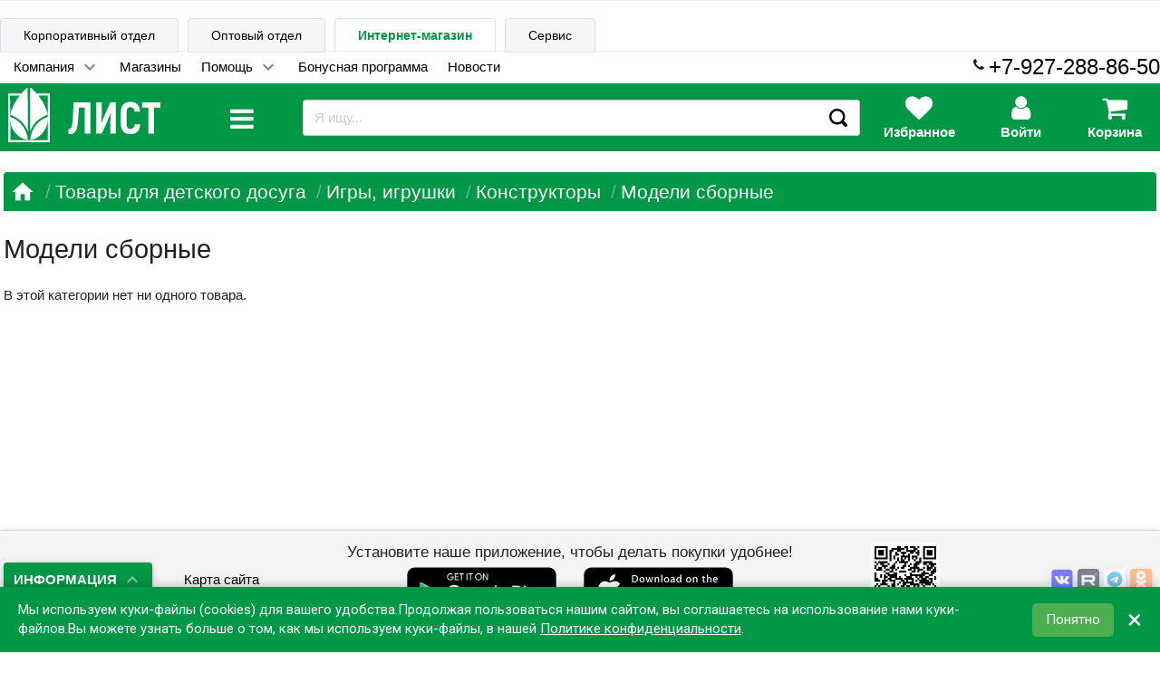

--- FILE ---
content_type: text/html; charset=utf-8
request_url: https://schoolseason.ru/category/category_4834/
body_size: 23768
content:
<!DOCTYPE html><html lang="ru"><head><meta charset="UTF-8"><meta http-equiv="x-ua-compatible" content="IE=edge"><meta name="viewport" content="width=device-width, initial-scale=1"><meta name="yandex-verification" content="94ac9159d57e4bcf"> <title>Модели сборные</title><meta name="Keywords" content="Модели сборные, Penza.List"><meta name="Description" content="Модели сборные"><link rel="shortcut icon" href="/favicon.ico">        <link href='//fonts.googleapis.com/css?family=Roboto:500,400italic,700italic,300,700,500italic,300italic,400&amp;subset=cyrillic,latin&amp;display=swap' rel='stylesheet' type='text/css'><link href="//fonts.googleapis.com/icon?family=Material+Icons&amp;display=auto" rel="stylesheet" type='text/css'><link href="/wa-data/public/site/themes/school_11_08_20/bxslider/jquery.bxslider.css" rel="stylesheet" type="text/css"/><link href="/wa-data/public/site/themes/school_11_08_20/profitbuy.css?v1.2.0.723" rel="stylesheet" type="text/css"/> <script src="/wa-content/js/jquery/jquery-1.11.1.min.js" ></script><script src="/wa-content/js/jquery/jquery-migrate-1.2.1.min.js"></script><script>( function ($, undefined) {$.at = {urls: {wa_url: "/",wa_theme_url: "/wa-data/public/site/themes/school_11_08_20/",wa_static_url: "/",wa_app_static_url: "/wa-apps/shop/",wa_active_theme_url: "/wa-data/public/shop/themes/school_11_08_20/",wa_parent_theme_url: "/wa-data/public/site/themes/school_11_08_20/",current_url: "/category/category_4834/",dummy: {"96": "/wa-data/public/site/themes/school_11_08_20/img/dummy96.png"}},is_mobile: !!(""),locale: "ru_RU",app: {fancybox: true,submenu_count: 9},shop: {url: "/",description_cut: false,autofit: false,product_preview: 1,scroll_image: 1,flying_cart_item: 9,setFlyingHeight: function () {var t = this;setTimeout( function () {var h = 0;$('#flying-cart li').filter(':lt(' + (parseInt(t.flying_cart_item) || 5) + ')').each(function(){h += $(this).innerHeight();});$('#flying-cart').css('max-height', h + 1);}, 300);return (parseInt(t.flying_cart_item) || 5);},category: {images: { }}}};$.at.plugins = {"jquery.fancybox": {is_done: function () {return !!$.fancybox;},href: "/wa-data/public/site/themes/school_11_08_20/fancybox/jquery.fancybox.css?v2.1.5",src: "/wa-data/public/site/themes/school_11_08_20/fancybox/jquery.fancybox.min.js?v2.1.5"},"jquery.bxslider": {is_done: function () {return !!$.fn.bxSlider;},href: "/wa-data/public/site/themes/school_11_08_20/bxslider/jquery.bxslider.css",src: "/wa-data/public/site/themes/school_11_08_20/bxslider/jquery.bxslider.min.js"},"jquery.cslider": {is_done: function () {return !!$.fn.cslider;},href: "/wa-data/public/site/themes/school_11_08_20/cslider/jquery.cslider.css",src: "/wa-data/public/site/themes/school_11_08_20/cslider/jquery.cslider.js"},"jquery.nivoslider": {is_done: function () {return !!$.fn.nivoSlider;},href: "/wa-data/public/site/themes/school_11_08_20/nivoslider/nivo.slider.css",src: "/wa-data/public/site/themes/school_11_08_20/nivoslider/jquery.nivo.slider.min.js"}};$.at.messages = {'ru_RU': {'More': 'Еще','Show more': 'Показать еще','More categories': 'Еще категории','Remove from cart': 'Удалить из корзины','pcs.': 'шт.','Expand description': 'Развернуть описание','Collapse description': 'Свернуть описание','Back to home page': 'Вернуться на главную','or': 'или','back to current page': 'остаться на текущей странице','Congratulations!': 'Поздравляем!','Authorization was successful!': 'Авторизация прошла успешно!','Much product is no longer available!': 'Столько товара нет в наличии!'}};})(jQuery);</script><script src="/wa-data/public/site/themes/school_11_08_20/at.min.js?v0.0.13"></script><script async src="/wa-data/public/site/themes/school_11_08_20/profitbuy.js?v1.2.0.723"></script> 

<script>( function ($, undefined) {$.at = $.at || { };$.at.plugins["jquery.countdowntimer"] = {is_done: function () {return !!$.fn.countdowntimer;},href: "/wa-data/public/shop/themes/school_11_08_20/jquery.countdownTimer.css",src: "/wa-data/public/shop/themes/school_11_08_20/jquery.countdownTimer.min.js"};})(jQuery);</script><script src="https://cdnjs.cloudflare.com/ajax/libs/lottie-web/5.12.2/lottie_svg.min.js"></script><script async src="/wa-apps/shop/js/lazy.load.js?v8.20.0.48"></script><script src="/wa-data/public/shop/themes/school_11_08_20/owl.carousel.min.js?v2.0.0"></script><script async src="/wa-data/public/shop/themes/school_11_08_20/jquery.cookie.min.js?v1.2.0.723"></script><script async src="/wa-data/public/shop/themes/school_11_08_20/profitbuy.shop.js?v1.2.0.723"></script><script async src="/wa-data/public/shop/themes/school_11_08_20/typed.js?v1.2.0.723"></script><!-- plugin hook: 'frontend_head' --><link href="/wa-data/public/shop/themes/school_11_08_20/profitbuy.shop.min.css?v1.2.0.723" rel="stylesheet" type="text/css" /><link rel="stylesheet" href="/wa-data/public/shop/css/css/font-awesome.min.css"><link href="/wa-data/public/shop/themes/school_11_08_20/owl.carousel.css?v2.0.0" rel="stylesheet" type="text/css" /><meta property="og:type" content="article" />
<meta property="og:url" content="https://schoolseason.ru/category/category_4834/" />
<script>!function(){var t=document.createElement("script");t.type="text/javascript",t.async=!0,t.src='https://vk.com/js/api/openapi.js?169',t.onload=function(){VK.Retargeting.Init("VK-RTRG-17439-he9r8"),VK.Retargeting.Hit()},document.head.appendChild(t)}();</script>

<script>
document.addEventListener("DOMContentLoaded", function() {
   (function(m,e,t,r,i,k,a){m[i]=m[i]||function(){(m[i].a=m[i].a||[]).push(arguments)};
   m[i].l=1*new Date();k=e.createElement(t),a=e.getElementsByTagName(t)[0],k.async=1,k.src=r,a.parentNode.insertBefore(k,a)})
   (window, document, "script", "https://mc.yandex.ru/metrika/tag.js", "ym");

   ym(38092015, "init", {
        clickmap:true,
        trackLinks:true,
        accurateTrackBounce:true,
        webvisor:true,
        ecommerce:"dataLayer"
   });
      });
      
</script> 
<noscript><div><img src="https://mc.yandex.ru/watch/38092015" style="position:absolute; left:-9999px;" alt=""></div></noscript>
<!-- /Yandex.Metrika counter --> <script id="at-theme-css">;( function (d) {var t = d.createElement('div'),df = d.createDocumentFragment();t.innerHTML = "<style id=\"profitbuy-theme-css\">@media only screen and (min-width: 993px) {html body { padding-bottom: 56px; }}a {color: #000;}a:hover {color: #009746;}input[type=text],input[type=password],input[type=email],input[type=url],input[type=time],input[type=date],input[type=datetime-local],input[type=tel],input[type=number],input[type=search],textarea,select {outline-color: #009746;}input[type=\"button\"],input[type=\"submit\"],.button {color: #fff;background-color: #009746;}input[type=\"button\"].second-type,input[type=\"submit\"].second-type,.button.second-type {color: #fff;background-color: #43A049;}input[type=\"button\"].third-type,input[type=\"submit\"].third-type,.button.third-type {color: rgba(0, 0, 0, 0.87);border-color: #009746;background-color: #fff;}input[type=button].gray,input[type=submit].gray,.button.gray {color: #9F9F9F;background-color: #DFDFDF;}input[type=\"button\"]:hover,input[type=\"submit\"]:hover,.button:hover {color: #fff;background-color: #00712c;}input[type=\"button\"].second-type:hover,input[type=\"submit\"].second-type:hover,.button.second-type:hover {color: #fff;background-color: #26842C;}input[type=\"button\"].third-type:hover,input[type=\"submit\"].third-type:hover,.button.third-type:hover {border-color: #00712c;}input[type=\"button\"]:active,input[type=\"submit\"]:active,.button:active {background-color: #00712c;}input[type=\"button\"].second-type:active,input[type=\"submit\"].second-type:active,.button.second-type:active {background-color: #6FC074;}@media only screen and (min-width: 993px) {ul.base-menu.tree > li:hover,ul.base-menu.tree > li.selected {background-color: #009746;}ul.base-menu.tree > li:hover > a,ul.base-menu.tree > li.selected > a {color: #fff;}ul.base-menu.type2 li li a {color: #000;}ul.base-menu.type2 li li a:hover {color: #009746;}ul.base-menu.type2 li li li:nth-child(n+10) {display: none;}}ul.base-menu.pages-bottom > li {background-color: #009746;}ul.base-menu.pages-bottom > li:hover {background-color: #00712c;}ul.base-menu.pages-bottom > li > a {color: #fff;}ul.base-menu.apps > li:hover {background-color: #009746;}ul.base-menu.apps > li:hover > a {color: #fff;}.mobile-nav-wrapper ul li.selected a {border-color: #009746;}.addition-link.blink:before {background-color: #009746;color: #fff;}.addition-link.blink:after {border-color: #009746 transparent transparent;}i.cart-count {color: #000;}i.cart-count:after {background-color: #009746;}#back-top {background-color: #009746;color: #fff;}#back-top:before {border-color: transparent transparent #009746;}.tags a {color: rgba(0, 0, 0, 0.87);border-color: #009746;background-color: #fff;}.tags a:hover {color: #fff;border-color: #00712c;background-color: #00712c;}.tags a:before {border-color: transparent transparent transparent #009746;}.tags a:hover:before {border-color: transparent transparent transparent #00712c;}.tags a:after {border-color: transparent transparent transparent #fff;}.tags a:hover:after {border-left-color: #00712c;}@media only screen and (min-width : 993px) {.sidebar-group .sidebar-title {color: #fff;background-color: #43A049;}.sidebar-group .sidebar-title.second-type {color: #fff;background-color: #009746;}}.da-dots span {border-color: #000 !important;}.da-dots span.da-dots-current {background-color: #000 !important;}.filters .ui-widget-content .ui-state-default {background-color: #43A049;}.bullets h4 i {color: #000;}.bullet .bullet-button {background: #43A049;}.bullet .bullet-button:before,.bullet .bullet-button:after {background-color: #fff;}ul.product-list.colored.carousel li:first-child:hover,ul.product-list.colored > li:hover {box-shadow: inset 0 0 0 1px #43A049;border-color: #43A049;}#product-tabs-nav li.selected a {background: #009746;color: #fff;}<\/style>";t = t.childNodes;t = Array.prototype.slice.call(t);t.forEach( function (e) {df.appendChild(e);});d.getElementsByTagName('head')[0].appendChild(df);var s = d.getElementById('at-theme-css');s.parentNode.removeChild(s);})(document);</script></head><body class="is-volumetric"> <div class="loader" style="position:absolute;z-index:999999; top:50%;left:50%"><img src="/wa-data/public/site/themes/school_11_08_20/img/loading16.gif" alt="loading"></div> 

<header class="globalheader"><nav class="nav-wrapper hide-on-large-only"><div class="container"  style="overflow:hidden;"><!-- MOBILE NAV --><div class="row-grid hide-on-large-only" style="font-size:12px"><div class="col-grid s2"><div class="mobile-nav-button-wrapper float-left"><a href="#" data-nav="all" class="mobile-nav-button action"><i class="fa fa-2x fa-bars">menu</i></a></div></div><div class="col-grid s2"><div class="mobile-nav-button-wrapper float-left"><a href="#" data-nav="contacts" class="mobile-nav-button action"><i class="fa fa-2x fa-phone"></i><div style="display:none"><i class="myico_1 material-icons mi-3x"></i> </div></a></div></div><div class="col-grid s6"><div class="mobile-nav-button-wrapper" style="margin-top: 7px;"><!-- product search --><script src="/wa-apps/shop/plugins/searchsmart/js/search_input.js"></script>

<link rel="stylesheet" href="/wa-apps/shop/plugins/searchsmart/css/search_input.css">
<div class="ssearch-wrapper theme-iconsearch">
    <form method="get" action="/searchSmart/">
		<div class="ssearch-box">
			<div class="ssearch-key-box">
				<input type="text" placeholder="Я ищу..." maxlength="50" autocomplete="off" value=""  name="query">
                <input type="hidden" name="word" value=""/>
                <input type="hidden" name="category_id" value=""/>
			</div>
            <div class="ssearch-right">
                			    <div class="ssearch-submit" >Найти</div>
            </div>
		</div>
    </form>
    <div class="ssearch-result-box" style="display: none;"></div>
</div> 



</div></div><div class="col-grid s2"><div class="mobile-nav-button-wrapper float-right"><a rel="nofollow" href="/cart/" class="mobile-nav-button empty"><i class="fa fa-2x fa-shopping-cart cart-count" data-count="0"></i></a></div></div></div><!-- DESKTOP NAV psps--></div></nav> <div class="hide-on-med-and-down"> <div class="header-line alfa-background"><div class="container"><div class="row-grid"><div class="row" style="padding-top: 0px; padding-bottom: 0px;"><div style="position: relative; top: 1px;"><ul class="tabs" style="margin-bottom: 0px; border-bottom-style: none;"><li class=""><a style="text-decoration: none;background-color: var(--color-back-grey1);" href="https://corp.evrolist.ru" title="Cайт для корпоративных клиентов">Корпоративный отдел</a></li><li class=""><a style="text-decoration: none;background-color: var(--color-back-grey1);" href="https://opt.evrolist.ru" title="Оптовые закупки">Оптовый отдел</a></li><li class="selected"><a style="font-weight: 600;" href="https://schoolseason.ru" title="Вы здесь. Розничные магазины, заказ товара с доставкой или самовывозом">Интернет-магазин</a></li><li class=""><a style="text-decoration: none;background-color: var(--color-back-grey1);" href="https://zapravka-list.ru" title="Сервисный центр">Сервис</a></li></ul></div></div><div class="row" style="padding:0px"><div style="padding-top:6px;" class="col-grid max-width"><ul class="base-menu type1 pages-top" style="display: none;"><li class=" parent"><a  href="https://schoolseason.ru/company/">Компания</a><ul><li class=" "><a  href="https://schoolseason.ru/company/about/">О нас</a></li><li class=" "><a  href="https://schoolseason.ru/company/requisites/">Реквизиты</a></li></ul></li><li class=" "><a  href="https://schoolseason.ru/contacts/">Магазины</a></li><li class=" parent"><a  href="https://schoolseason.ru/help">Помощь</a><ul><li class=" "><a  href="https://schoolseason.ru/help/oplata-zakaza/">Оплата</a></li><li class=" "><a  href="https://schoolseason.ru/help/delivery/">Доставка</a></li><li class=" "><a  href="https://schoolseason.ru/help/publicoffer/">Публичная оферта</a></li><li class=" "><a  href="https://schoolseason.ru/help/registratsiya-v-internet-magazine/">Регистрация в интернет-магазине</a></li><li class=" "><a  href="https://schoolseason.ru/help/vybor-tovarov/">Выбор товаров</a></li><li class=" "><a  href="https://schoolseason.ru/help/kak-bystro-i-legko-sravnit-analogichnye-tovary/">Как быстро и легко сравнить аналогичные товары</a></li><li class=" "><a  href="https://schoolseason.ru/help/korzina/">Корзина</a></li><li class=" "><a  href="https://schoolseason.ru/help/feedback">Обратная связь</a></li><li class=" parent"><a  href="https://schoolseason.ru/help/articles/">Статьи</a><ul><li class=" "><a  href="https://schoolseason.ru/help/articles/den-podarkov-ot-tts-list/">День подарков от ТЦ Лист</a></li><li class=" "><a  href="https://schoolseason.ru/help/articles/prazdnik-v-chest-otkrytiya-tts-list/">Праздник в честь открытия ТЦ «Лист»</a></li><li class=" "><a  href="https://schoolseason.ru/help/articles/transformers/">Шоу Трансформеров</a></li><li class=" "><a  href="https://schoolseason.ru/help/articles/prazdnichnoe-raspisanie/">Праздничное расписание</a></li><li class=" "><a  href="https://schoolseason.ru/help/articles/kak-vybrat-shvedskuyu-stenku-dlya-rebyonka/">Как выбрать шведскую стенку для ребёнка</a></li><li class=" "><a  href="https://schoolseason.ru/help/articles/vybor-rantsa/">Ранец – это залог хорошей осанки в будущем</a></li><li class=" "><a  href="https://schoolseason.ru/help/articles/chto-v-moyom-ryukzake/">Что в моём рюкзаке?</a></li><li class=" "><a  href="https://schoolseason.ru/help/articles/skoro-vypusknoy/">Скоро выпускной!</a></li><li class=" "><a  href="https://schoolseason.ru/help/articles/vstrechaem-den-kosmonavtiki-pravilno/">Встречаем День космонавтики правильно!</a></li><li class=" "><a  href="https://schoolseason.ru/help/articles/sobiraem-rebenka-k-shkole/">Собираем ребенка в школу</a></li><li class=" "><a  href="https://schoolseason.ru/help/articles/podbiraem-banty-na-torzhestvennuyu-lineyku/">Подбираем банты на торжественную линейку</a></li><li class=" "><a  href="https://schoolseason.ru/help/articles/kak-vybrat-udobnyy-stol-dlya-shkolnika/">Как выбрать удобный стол для школьника</a></li><li class=" "><a  href="https://schoolseason.ru/help/articles/kak-organizovat-naglyadnoe-predstavlenie-informatsii/">Как организовать наглядное представление информации</a></li><li class=" "><a  href="https://schoolseason.ru/help/articles/ryukzaki-across/">Рюкзаки Across</a></li><li class=" "><a  href="https://schoolseason.ru/help/articles/sportivnyy-kompleks-krepysh---otlichnyy-variant-dlya-yunykh-lyubiteley-fizkultury/">Спортивный комплекс «Крепыш» - отличный вариант для юных любителей физкультуры!</a></li><li class=" "><a  href="https://schoolseason.ru/help/articles/nuzhen-li-printer-doma/">Нужен ли принтер дома</a></li><li class=" "><a  href="https://schoolseason.ru/help/articles/kak-skrasit-dosug-rebyonka-s-polzoy/">Как скрасить досуг ребёнка с пользой</a></li></ul></li></ul></li><li class=" "><a  href="https://schoolseason.ru/bonus/">Бонусная программа</a></li><li class=" "><a  href="https://schoolseason.ru/blog/">Новости</a></li></ul></div><span style="float: right;"><span style="top: -5px; position: relative;left: -5px;"><i class="fa fa-phone" style="opacity: 1;"></i></span><span><a href="tel:79272888650"><span style="font-size: x-large;">+7-927-288-86-50</span></a></span></span></div><div id="beforefly" class="row" style="padding:0px;"></div><div id="flyheader" class="row"><div class="col-grid s2"><a id="logo" href="/"><img style="background:transparent;height:60px;padding:5px;" class="lazy" src="[data-uri]" data-src="/wa-data/public/site/themes/school_11_08_20/img/logo_list_white.svg?v2?v1.2.0.723" alt="Школьный сезон" id="logo-image"/></a></div><div class="col-grid s1">













<div id="menulevel1cover" class="hide"></div><div class="catalogbutton"><div id="catalogbutton" style="position: absolute;display:contents;"><i data-close="close" data-open="menu" class="fa fa-2x fa-bars"></i></div><div id="catalogbuttonclose" class="hide"><i class="rotatehover fa fa-times"></i></div></div><div id="catalogbuttonblock" class="blockmenulevel1 hide"><div id="cataloglinks" class="col-grid s3"><ul style="margin:0; font-size: large; padding: 0px;">             <li class="cataloglevel1"><div class="submenu1 subtabshover" data-itemid="3218"><a href="/category/21-odezhda-i-obuv/" style="text-decoration: none;">Одежда и обувь</a></div></li>             <li class="cataloglevel1"><div class="submenu2 subtabshover" data-itemid="3771"><a href="/category/20-shkola/" style="text-decoration: none;">Школа</a></div></li>             <li class="cataloglevel1"><div class="submenu3 subtabshover" data-itemid="3131"><a href="/category/201-galantereya-shkolnaya/" style="text-decoration: none;">Галантерея школьная</a></div></li>             <li class="cataloglevel1"><div class="submenu4 subtabshover" data-itemid="2889"><a href="/category/10-ofis_1/" style="text-decoration: none;">Офис</a></div></li>             <li class="cataloglevel1"><div class="submenu5 subtabshover" data-itemid="3772"><a href="/category/22-tovary-dlya-detskogo-dosuga/" style="text-decoration: none;">Товары для детского досуга</a></div></li>             <li class="cataloglevel1"><div class="submenu6 subtabshover" data-itemid="3830"><a href="/category/12-ofisnaya-tekhnika/" style="text-decoration: none;">Офисная техника</a></div></li>             <li class="cataloglevel1"><div class="submenu7 subtabshover" data-itemid="3831"><a href="/category/124-tekhnika-bytovaya/" style="text-decoration: none;">Техника бытовая</a></div></li>             <li class="cataloglevel1"><div class="submenu8 subtabshover" data-itemid="3758"><a href="/category/11-khoztovary-i-upakovochnye-materialy/" style="text-decoration: none;">Хозтовары и упаковка</a></div></li>             <li class="cataloglevel1"><div class="submenu9 subtabshover" data-itemid="2680"><a href="/category/13-mebel_1/" style="text-decoration: none;">Мебель</a></div></li>             <li class="cataloglevel1"><div class="submenu10 subtabshover" data-itemid="4741"><a href="/category/tovary-dlya-sporta-piknika-i-otdykha/" style="text-decoration: none;">Cпорт, пикник и отдых</a></div></li>             <li class="cataloglevel1"><div class="submenu11 subtabshover" data-itemid="4615"><a href="/category/tovary-dlya-prazdnika/" style="text-decoration: none;">Товары для праздника</a></div></li>             <li class="cataloglevel1"><div class="submenu12 subtabshover" data-itemid="3902"><a href="/category/43-tovary-dlya-doma/" style="text-decoration: none;">Товары для дома</a></div></li>             <li class="cataloglevel1"><div class="submenu13 subtabshover" data-itemid="4601"><a href="/category/podarki/" style="text-decoration: none;">Подарки</a></div></li>             <li class="cataloglevel1"><div class="submenu14 subtabshover" data-itemid="3946"><a href="/category/42-kosmetika-po-ukhodu-za-litsom-i-telom/" style="text-decoration: none;">Красота и здоровье</a></div></li>             <li class="cataloglevel1"><div class="submenu15 subtabshover" data-itemid="629"><a href="/category/novogodnie-tovary/" style="text-decoration: none;">Новогодние товары</a></div></li></ul></div><div id="catalogcontent1" class="col-grid s9 blocksubmenu1 blocksubmenu hide" style="height:100%; overflow:hidden;"><div class="row-fluid"></div>
 <div id="catalogcont11" class="col-grid s8"><div><div class="col-grid s6"><ul class="piicsl3"><li class="xpiicsl-item"><div class="piicsl-title"><a href="/category/212-izdeliya-trikotazhnye/">Изделия трикотажные</a></div><a href="/category/2122-trikotazh-belevoy/" class="itemm"><div>Трикотаж бельевой</div></a><a href="/category/2121-izdeliya-chulochno-nosochnye/" class="itemm"><div>Изделия чулочно-носочные</div></a></li><li class="xpiicsl-item"><div class="piicsl-title"><a href="/category/214-odezhda-verkhnyaya/">Одежда верхняя</a></div><a href="/category/21-4-5-odezhda-zimnyaya-dlya-malchikov/" class="itemm"><div>Одежда зимняя для мальчиков</div></a><a href="/category/21-4-4-odezhda-zimnyaya-dlya-devochek/" class="itemm"><div>Одежда зимняя для девочек</div></a><a href="/category/2143-odezhda-demisezonnaya-dlya-malchikov/" class="itemm"><div>Одежда зимняя</div></a><a href="/category/2142-odezhda-demisezonnaya-dlya-devochek/" class="itemm"><div>Одежда демисезонная</div></a><a href="/category/2141-aksessuary-perchatki-shapki-sharfy/" class="itemm"><div>Аксессуары (перчатки, шапки, шарфы)</div></a></li><li class="xpiicsl-item"><div class="piicsl-title"><a href="/category/216-forma-sportivnaya/">Форма спортивная</a></div><a href="/category/2162-forma-sportivnaya-dlya-malchikov/" class="itemm"><div>Форма спортивная для мальчиков</div></a><a href="/category/2161-forma-sportivnaya-dlya-devochek/" class="itemm"><div>Форма спортивная для девочек</div></a></li><li class="xpiicsl-item"><div class="piicsl-title"><a href="/category/24-bizhuteriya-detskaya/">Бижутерия детская</a></div><a href="/category/category_5168/" class="itemm"><div>Броши, галстуки</div></a><a href="/category/243-diademy-korony/" class="itemm"><div>Диадемы, короны</div></a><a href="/category/246-nabory-dlya-volos/" class="itemm"><div>Наборы для волос</div></a><a href="/category/245-kraby/" class="itemm"><div>Крабы</div></a><a href="/category/244-zazhimy-nevidimki-shpilki/" class="itemm"><div>Зажимы, невидимки, шпильки</div></a><a href="/category/249-rezinki/" class="itemm"><div>Резинки</div></a><a href="/category/248-obodki/" class="itemm"><div>Ободки</div></a><a href="/category/241-banty-prazdnichnye/" class="itemm"><div>Банты праздничные</div></a></li></ul></div><div class="col-grid s6"><ul class="piicsl3"><li class="xpiicsl-item"><div class="piicsl-title"><a href="/category/213-obuv/">Обувь</a></div><a href="/category/2132-obuv-zimnyaya/" class="itemm"><div>Обувь зимняя</div></a><a href="/category/2131-obuv-demisezonnaya/" class="itemm"><div>Обувь демисезонная</div></a><a href="/category/2133-obuv-letnyaya/" class="itemm"><div>Обувь летняя</div></a><a href="/category/2134-obuv-shkolnaya/" class="itemm"><div>Обувь школьная</div></a><a href="/category/obuv-sportivnaya/" class="itemm"><div>Обувь спортивная</div></a></li><li class="xpiicsl-item"><div class="piicsl-title"><a href="/category/215-odezhda-povsednevnaya-dlya-shkolnikov/">Одежда повседневная</a></div><a href="/category/category_4921/" class="itemm"><div>Одежда повседневная для мальчиков 3-6 лет</div></a><a href="/category/category_4918/" class="itemm"><div>Одежда повседневная для девочек 3-6 лет</div></a><a href="/category/2152-odezhda-povsednevnaya-dlya-malchikov/" class="itemm"><div>Одежда повседневная для мальчиков 7-14 лет</div></a><a href="/category/2151-odezhda-povsednevnaya-dlya-devochek/" class="itemm"><div>Одежда повседневная для девочек 7-14 лет</div></a></li><li class="xpiicsl-item"><div class="piicsl-title"><a href="/category/217-forma-shkolnaya/">Форма школьная</a></div><a href="/category/2171-forma-shkolnaya-dlya-devochek/" class="itemm"><div>Форма школьная для девочек</div></a><a href="/category/2172-forma-shkolnaya-dlya-malchikov/" class="itemm"><div>Форма школьная для мальчиков</div></a></li></ul></div></div>
</div><div id="catalogcont21" class="col-grid s4"><div class="image" style="position: sticky; top:50px;"><img src="/wa-data/public/shop/wmimageincatPlugin/categories/3218/image_2266.png" alt="Одежда и обувь"></div><div style="height:600px;"></div></div></div><div id="catalogcontent2" class="col-grid s9 blocksubmenu2 blocksubmenu hide" style="height:100%; overflow:hidden;"><div class="row-fluid"></div>
 <div id="catalogcont12" class="col-grid s8"><div><div class="col-grid s6"><ul class="piicsl3"><li class="xpiicsl-item"><div class="piicsl-title"><a href="/category/205-uchebniki-shkolnye/">Учебники школьные</a></div><a href="/category/2051-rabochie-tetradi-atlasy-slovari/" class="itemm"><div>Рабочие тетради, атласы, словари</div></a></li><li class="xpiicsl-item"><div class="piicsl-title"><a href="/category/203-prinadlezhnosti-pismennye-dlya-uchashchikhsya/">Принадлежности письменные для учащихся</a></div><a href="/category/2036-nabory-ruchek/" class="itemm"><div>Наборы ручек</div></a><a href="/category/2033-kovriki-nastolnye/" class="itemm"><div>Коврики настольные</div></a><a href="/category/2037-nabory-chernografitnykh-karandashey/" class="itemm"><div>Наборы чернографитных карандашей</div></a><a href="/category/2035-lineyki-ugolniki-transportiry-nabory-trafarety-tubusy/" class="itemm"><div>Линейки, угольники, транспортиры, наборы, трафареты, тубусы</div></a><a href="/category/2031-gotovalni-tsirkuli/" class="itemm"><div>Готовальни, циркули</div></a><a href="/category/2038-tochilki-detskie/" class="itemm"><div>Точилки детские</div></a><a href="/category/2034-lastiki-detskie/" class="itemm"><div>Ластики детские</div></a><a href="/category/2039-flomastery/" class="itemm"><div>Фломастеры</div></a><a href="/category/2032-karandashi-tsvetnye/" class="itemm"><div>Карандаши цветные</div></a></li></ul></div><div class="col-grid s6"><ul class="piicsl3"><li class="xpiicsl-item"><div class="piicsl-title"><a href="/category/202-kantstovary-shkolnye/">Канцтовары школьные</a></div><a href="/category/2022-doski-detskie/" class="itemm"><div>Доски детские</div></a><a href="/category/2021-globusy-karty/" class="itemm"><div>Глобусы, карты</div></a><a href="/category/2029-prinadlezhnosti-dlya-risovaniya/" class="itemm"><div>Принадлежности для рисования</div></a><a href="/category/2026-oblozhki-dlya-tetradey-knig/" class="itemm"><div>Обложки для тетрадей, книг</div></a><a href="/category/2023-mel/" class="itemm"><div>Мел</div></a><a href="/category/2024-nabory-nastolnye-podstavki/" class="itemm"><div>Наборы настольные, подставки</div></a><a href="/category/2027-plastilin-aksessuary-dlya-lepki/" class="itemm"><div>Пластилин, аксессуары для лепки</div></a><a href="/category/2025-nozhnitsy-detskie/" class="itemm"><div>Ножницы детские</div></a><a href="/category/2028-posobiya-naglyadnye-schpalochki-veera-kassy-nabory/" class="itemm"><div>Пособия наглядные (сч.палочки, веера, кассы, наборы)</div></a></li><li class="xpiicsl-item"><div class="piicsl-title"><a href="/category/204-produktsiya-bumazhnaya-shkolnaya/">Продукция бумажная, школьная</a></div><a href="/category/2045-raspisanie-urokov-zakladki-portfolio/" class="itemm"><div>Расписание уроков, закладки, портфолио</div></a><a href="/category/2043-dnevniki/" class="itemm"><div>Дневники</div></a><a href="/category/2044-nabory-kartona-bumagi/" class="itemm"><div>Наборы картона, бумаги</div></a><a href="/category/2041-albomy-papki-dlya-chercheniya-vatman/" class="itemm"><div>Альбомы, папки для черчения, ватман</div></a><a href="/category/2042-bloknoty-zapisnye-knigi/" class="itemm"><div>Блокноты, записные книги</div></a><a href="/category/2046-tetradi/" class="itemm"><div>Тетради</div></a></li></ul></div></div>
</div><div id="catalogcont22" class="col-grid s4"><div class="image" style="position: sticky; top:50px;"><img src="/wa-data/public/shop/wmimageincatPlugin/categories/3771/image_2265.png" alt="Школа"></div><div style="height:600px;"></div></div></div><div id="catalogcontent3" class="col-grid s9 blocksubmenu3 blocksubmenu hide" style="height:100%; overflow:hidden;"><div class="row-fluid"></div>
 <div id="catalogcont13" class="col-grid s8"><div><div class="col-grid s6"><ul class="piicsl3"><li class="xpiicsl-item"><div class="piicsl-title"><a href="/category/2014-sumki-dlya-smennoy-obuvi/">Сумки для сменной обуви</a></div></li><li class="xpiicsl-item"><div class="piicsl-title"><a href="/category/2013-ryukzaki-shkolnye/">Рюкзаки школьные</a></div><a href="/category/20133-ryukzaki-dlya-nachalnoy-i-sredney-shkoly/" class="itemm"><div>Рюкзаки для начальной и средней школы</div></a><a href="/category/20131-rantsy-s-zhyostkim-karkasom/" class="itemm"><div>Ранцы с жёстким каркасом</div></a><a href="/category/20134-ryukzaki-dlya-starsheklassnikov/" class="itemm"><div>Рюкзаки для старшеклассников</div></a><a href="/category/20132-ryukzaki-gorodskie/" class="itemm"><div>Рюкзаки городские</div></a></li><li class="xpiicsl-item"><div class="piicsl-title"><a href="/category/2015-sumki-molodezhnye/">Сумки молодежные</a></div></li><li class="xpiicsl-item"><div class="piicsl-title"><a href="/category/2012-penaly-shkolnye/">Пеналы школьные</a></div><a href="/category/20121-penaly-kosmetichki-tubusy-shkolnye/" class="itemm"><div>Пеналы-косметички, тубусы школьные</div></a><a href="/category/20122-penaly-shkolnye-stvorchatye/" class="itemm"><div>Пеналы школьные створчатые</div></a></li></ul></div><div class="col-grid s6"><ul class="piicsl3"><li class="xpiicsl-item"><div class="piicsl-title"><a href="/category/2011-papki-portfeli-shkolnye/">Папки, портфели школьные</a></div><a href="/category/20111-papki-dlya-risunkov-i-chertezhey/" class="itemm"><div>Папки для рисунков и чертежей</div></a><a href="/category/20114-papki-tekstilnye/" class="itemm"><div>Папки текстильные</div></a><a href="/category/20112-papki-dlya-tetradey/" class="itemm"><div>Папки для тетрадей</div></a><a href="/category/20113-papki-dlya-truda/" class="itemm"><div>Папки для труда</div></a></li><li class="xpiicsl-item"><div class="piicsl-title"><a href="/category/2016-sumki-plastikovye/">Сумки пластиковые</a></div></li><li class="xpiicsl-item"><div class="piicsl-title"><a href="/category/2017-fartuki-i-narukavniki/">Фартуки и нарукавники</a></div></li></ul></div></div>
</div><div id="catalogcont23" class="col-grid s4"><div class="image" style="position: sticky; top:50px;"><img src="/wa-data/public/shop/wmimageincatPlugin/categories/3131/image_2267.png" alt="Галантерея школьная"></div><div style="height:600px;"></div></div></div><div id="catalogcontent4" class="col-grid s9 blocksubmenu4 blocksubmenu hide" style="height:100%; overflow:hidden;"><div class="row-fluid"></div>
 <div id="catalogcont14" class="col-grid s8"><div><div class="col-grid s6"><ul class="piicsl3"><li class="xpiicsl-item"><div class="piicsl-title"><a href="/category/102-kantstovary-dlya-ofisa/">Канцтовары для офиса</a></div><a href="/category/1029-skotch-kantselyarskiy-dispensery/" class="itemm"><div>Скотч канцелярский, диспенсеры</div></a><a href="/category/1027-nozhnitsy-kantselyarskie-nozhi/" class="itemm"><div>Ножницы, канцелярские ножи</div></a><a href="/category/1022-zazhimy-knopki-skrepki-bulavki-lupy/" class="itemm"><div>Зажимы, кнопки, скрепки, булавки, лупы</div></a><a href="/category/1024-korrektory-dlya-teksta/" class="itemm"><div>Корректоры для текста</div></a><a href="/category/1023-kley/" class="itemm"><div>Клей</div></a><a href="/category/1026-nabory-podstavki-nastolnye/" class="itemm"><div>Наборы, подставки настольные</div></a><a href="/category/1025-lotki-dlya-bumag-korziny/" class="itemm"><div>Лотки для бумаг, корзины</div></a><a href="/category/1028-produktsiya-shtempelnaya/" class="itemm"><div>Продукция штемпельная</div></a><a href="/category/1021-dyrokoly-stepplery-skoby/" class="itemm"><div>Дыроколы, степлеры, скобы</div></a></li><li class="xpiicsl-item"><div class="piicsl-title"><a href="/category/106-produktsiya-bumazhnaya-dlya-ofisa/">Продукция бумажная для офиса</a></div><a href="/category/1063-bumaga-dlya-chertyozhnykh-i-kopirovalnykh-rabot/" class="itemm"><div>Бумага для чертёжных и копировальных работ</div></a><a href="/category/1068-etiketki-i-tsenniki/" class="itemm"><div>Этикетки и ценники</div></a><a href="/category/1067-roliki-i-chekovaya-lenta/" class="itemm"><div>Ролики и чековая лента</div></a><a href="/category/1065-yezhednevniki-planingi-kalendari-alfavitnye-knigi/" class="itemm"><div>Ежедневники, планинги, календари, алфавитные книги</div></a><a href="/category/1064-gramoty-diplomy/" class="itemm"><div>Грамоты, дипломы</div></a><a href="/category/1066-konverty-i-pakety/" class="itemm"><div>Конверты и пакеты</div></a><a href="/category/1061-blanki-bukhgalterskie-knigi/" class="itemm"><div>Бланки бухгалтерские, книги</div></a><a href="/category/1062-bumaga-dlya-zametok/" class="itemm"><div>Бумага для заметок</div></a></li><li class="xpiicsl-item"><div class="piicsl-title"><a href="/category/105-prinadlezhnosti-pismennye-i-chertezhnye/">Принадлежности письменные и чертежные</a></div><a href="/category/1051-karandashi-chernografitnye--mekhanicheskie/" class="itemm"><div>Карандаши чернографитные / механические</div></a><a href="/category/1057-sterzhni-chernila-tush/" class="itemm"><div>Стержни, чернила, тушь</div></a><a href="/category/1056-ruchki/" class="itemm"><div>Ручки</div></a><a href="/category/1054-markery/" class="itemm"><div>Маркеры</div></a><a href="/category/1053-lineyki/" class="itemm"><div>Линейки</div></a><a href="/category/1052-lastiki/" class="itemm"><div>Ластики</div></a><a href="/category/1058-tochilki/" class="itemm"><div>Точилки</div></a><a href="/category/1055-rollery-linery/" class="itemm"><div>Роллеры, линеры</div></a></li></ul></div><div class="col-grid s6"><ul class="piicsl3"><li class="xpiicsl-item"><div class="piicsl-title"><a href="/category/103-oborudovanie-demonstratsionnoe/">Оборудование демонстрационное</a></div><a href="/category/1032-beydzhi/" class="itemm"><div>Бейджи</div></a><a href="/category/1033-demosistemy/" class="itemm"><div>Демосистемы</div></a><a href="/category/1034-doski-ofisnye/" class="itemm"><div>Доски офисные</div></a><a href="/category/1031-aksessuary-dlya-dosok/" class="itemm"><div>Аксессуары для досок</div></a></li><li class="xpiicsl-item"><div class="piicsl-title"><a href="/category/104-papki-i-sistemy-arkhivatsii/">Папки и системы архивации</a></div><a href="/category/1041-papki-adresnye/" class="itemm"><div>Папки адресные</div></a><a href="/category/1042-papki-arkhivnye-koroba/" class="itemm"><div>Папки архивные, короба</div></a><a href="/category/1043-papki-s-arochnym-mekhanizmom/" class="itemm"><div>Папки с арочным механизмом</div></a><a href="/category/1045-papki-portfeli-papki-plastikovye-s-otdeleniyami/" class="itemm"><div>Папки-портфели, папки пластиковые с отделениями</div></a><a href="/category/1046-planshety/" class="itemm"><div>Планшеты</div></a><a href="/category/1047-razdeliteli/" class="itemm"><div>Разделители</div></a><a href="/category/1048-fayly/" class="itemm"><div>Файлы</div></a><a href="/category/papki-skorosshivateli/" class="itemm"><div>Папки, скоросшиватели</div></a></li><li class="xpiicsl-item"><div class="piicsl-title"><a href="/category/108-sumkichemodanykozhgalantereya/">Сумки,чемоданы,кожгалантерея</a></div><a href="/category/1083-sumki/" class="itemm"><div>Сумки</div></a><a href="/category/1084-flagi-rf/" class="itemm"><div>Флаги РФ</div></a><a href="/category/1081-vizitnitsy-i-oblozhki-dlya-dokumentov/" class="itemm"><div>Визитницы и обложки для документов</div></a></li><li class="xpiicsl-item"><div class="piicsl-title"><a href="/category/101-bumaga-dlya-ofisnoy-tekhniki/">Бумага для офисной техники</a></div><a href="/category/1015-bumaga-formatnaya/" class="itemm"><div>Бумага форматная</div></a><a href="/category/1013-bumaga-pischaya-gazetnaya/" class="itemm"><div>Бумага писчая, газетная</div></a><a href="/category/1014-bumaga-plotnaya/" class="itemm"><div>Бумага плотная</div></a><a href="/category/1016-bumaga-tsvetnaya/" class="itemm"><div>Бумага цветная</div></a><a href="/category/1011-bumaga-dlya-plotterov/" class="itemm"><div>Бумага для плоттеров</div></a></li></ul></div></div>
</div><div id="catalogcont24" class="col-grid s4"><div class="image" style="position: sticky; top:50px;"><img src="/wa-data/public/shop/wmimageincatPlugin/categories/2889/image_2268.png" alt="Офис"></div><div style="height:600px;"></div></div></div><div id="catalogcontent5" class="col-grid s9 blocksubmenu5 blocksubmenu hide" style="height:100%; overflow:hidden;"><div class="row-fluid"></div>
 <div id="catalogcont15" class="col-grid s8"><div><div class="col-grid s6"><ul class="piicsl3"><li class="xpiicsl-item"><div class="piicsl-title"><a href="/category/224-raskraski/">Раскраски</a></div><a href="/category/2242-raskraski-vodnye/" class="itemm"><div>Раскраски водные</div></a><a href="/category/2244-raskraski-obuchayushchie/" class="itemm"><div>Раскраски обучающие</div></a><a href="/category/2241-raskraski-antistress-nevidimki/" class="itemm"><div>Раскраски антистресс, невидимки</div></a><a href="/category/2245-raskraski-s-nakleykami/" class="itemm"><div>Раскраски с наклейками</div></a><a href="/category/2243-raskraski-karandashami-flomasterami-kraskami/" class="itemm"><div>Раскраски карандашами, фломастерами, красками</div></a></li><li class="xpiicsl-item"><div class="piicsl-title"><a href="/category/221-igry-igrushki/">Игры, игрушки</a></div><a href="/category/category_4826/" class="itemm"><div>Косметика для девочек</div></a><a href="/category/category_4825/" class="itemm"><div>Игрушка мягкая</div></a><a href="/category/2216-konstruktory/" class="itemm"><div>Конструкторы</div></a><a href="/category/2217-pazly/" class="itemm"><div>Пазлы</div></a><a href="/category/2214-igry-razvivayushchie/" class="itemm"><div>Игры развивающие</div></a></li></ul></div><div class="col-grid s6"><ul class="piicsl3"><li class="xpiicsl-item"><div class="piicsl-title"><a href="/category/222-knigi/">Книги</a></div><a href="/category/2221-ankety-dnevniki-sonniki-kukly-bumazhnye/" class="itemm"><div>Анкеты, дневники, сонники, куклы бумажные</div></a><a href="/category/2222-literatura-razvivayushchaya/" class="itemm"><div>Литература развивающая</div></a><a href="/category/2224-entsiklopedii/" class="itemm"><div>Энциклопедии</div></a><a href="/category/2223-literatura-khudozhestvennaya/" class="itemm"><div>Литература художественная</div></a></li><li class="xpiicsl-item"><div class="piicsl-title"><a href="/category/223-naglyadnye-posobiya-nakleyki/">Наглядные пособия, наклейки</a></div><a href="/category/2234-posobiya-didakticheskie/" class="itemm"><div>Поздравительные конверты для денег</div></a><a href="/category/2232-nakleyki/" class="itemm"><div>Наклейки</div></a><a href="/category/2231-kartochki-obuchayushchie/" class="itemm"><div>Карточки обучающие</div></a><a href="/category/2233-plakaty/" class="itemm"><div>Плакаты</div></a></li><li class="xpiicsl-item"><div class="piicsl-title"><a href="/category/226-tovary-dlya-detskogo-tvorchestva/">Товары для детского творчества</a></div><a href="/category/category_4824/" class="itemm"><div>Выращивание растений</div></a><a href="/category/2267-rukodelie-skrapbuking/" class="itemm"><div>Рукоделие, скрапбукинг</div></a><a href="/category/2266-risovanie/" class="itemm"><div>Рисование</div></a><a href="/category/2262-izgotovlenie-svechey-mylovarenie/" class="itemm"><div>Изготовление свечей, мыловарение</div></a><a href="/category/2264-opyty-fokusy/" class="itemm"><div>Опыты, фокусы</div></a><a href="/category/2263-lepka/" class="itemm"><div>Лепка</div></a><a href="/category/2265-podelki-iz-razlichnykh-materialov/" class="itemm"><div>Поделки из различных материалов</div></a></li></ul></div></div>
</div><div id="catalogcont25" class="col-grid s4"><div class="image" style="position: sticky; top:50px;"><img src="/wa-data/public/shop/wmimageincatPlugin/categories/3772/image_2269.png" alt="Товары для детского досуга"></div><div style="height:600px;"></div></div></div><div id="catalogcontent6" class="col-grid s9 blocksubmenu6 blocksubmenu hide" style="height:100%; overflow:hidden;"><div class="row-fluid"></div>
 <div id="catalogcont16" class="col-grid s8"><div><div class="col-grid s6"><ul class="piicsl3"><li class="xpiicsl-item"><div class="piicsl-title"><a href="/category/147-oborudovanie-ofisnoe/">Оборудование офисное</a></div><a href="/category/1476-telefoniya/" class="itemm"><div>Телефония</div></a><a href="/category/1477-tekhnika-prochaya-i-aksessuary/" class="itemm"><div>Техника прочая и аксессуары</div></a><a href="/category/1478-shredery/" class="itemm"><div>Шредеры</div></a><a href="/category/1472-oborudovanie-poligraficheskoe/" class="itemm"><div>Оборудование полиграфическое</div></a><a href="/category/1479-elektrooborudovanie/" class="itemm"><div>Электрооборудование</div></a><a href="/category/1474-printery-kopiry-mfu/" class="itemm"><div>Принтеры, копиры, МФУ</div></a><a href="/category/1435-monitory/" class="itemm"><div>Мониторы</div></a></li><li class="xpiicsl-item"><div class="piicsl-title"><a href="/category/145-multimedia/">Мультимедиа</a></div><a href="/category/1455-foto-video-veb-kamery/" class="itemm"><div>Фото, видео, веб-камеры</div></a><a href="/category/1452-gadzhety-i-aksessuary/" class="itemm"><div>Гаджеты и аксессуары</div></a><a href="/category/1451-aksessuary-k-mobilnym-ustroystvam/" class="itemm"><div>Аксессуары к мобильным устройствам</div></a><a href="/category/1453-kolonki/" class="itemm"><div>Колонки</div></a><a href="/category/1454-naushniki-garnitury-mikrofony/" class="itemm"><div>Наушники, гарнитуры, микрофоны</div></a></li><li class="xpiicsl-item"><div class="piicsl-title"><a href="/category/144-materialy-raskhodnye-dlya-orgtekhniki/">Материалы расходные для оргтехники</a></div><a href="/category/1444-materialy-raskhodnye-dlya-rizografa/" class="itemm"><div>Материалы расходные для ризографа</div></a><a href="/category/1441-kartridzhi-dlya-lazernykh-printerov/" class="itemm"><div>Картриджи для лазерных принтеров</div></a><a href="/category/1443-kartridzhi-dlya-struynykh-printerov/" class="itemm"><div>Картриджи для струйных принтеров</div></a><a href="/category/1442-kartridzhi-dlya-matrichnykh-printerov/" class="itemm"><div>Картриджи для матричных принтеров</div></a></li><li class="xpiicsl-item"><div class="piicsl-title"><a href="/category/category_4775/">Средства чистящие</a></div></li></ul></div><div class="col-grid s6"><ul class="piicsl3"><li class="xpiicsl-item"><div class="piicsl-title"><a href="/category/121-broshyurovshchiki-laminatory-rezaki/">Брошюровщики, ламинаторы, резаки</a></div><a href="/category/1211-materialy-raskhodnye-dlya-perepletnogo-oborudovaniya/" class="itemm"><div>Материалы расходные для переплетного оборудования</div></a></li><li class="xpiicsl-item"><div class="piicsl-title"><a href="/category/122-kalkulyatory/">Калькуляторы</a></div><a href="/category/1223-kalkulyatory-nauchnye/" class="itemm"><div>Калькуляторы научные</div></a><a href="/category/1221-kalkulyatory-karmannye/" class="itemm"><div>Калькуляторы карманные</div></a><a href="/category/1222-kalkulyatory-nastolnye/" class="itemm"><div>Калькуляторы настольные</div></a></li><li class="xpiicsl-item"><div class="piicsl-title"><a href="/category/142-klaviatury-myshi-kovriki/">Клавиатуры, мыши, коврики</a></div><a href="/category/1421-klaviatury/" class="itemm"><div>Клавиатуры</div></a><a href="/category/1422-kovriki/" class="itemm"><div>Коврики</div></a></li><li class="xpiicsl-item"><div class="piicsl-title"><a href="/category/146-nositeli-informatsii/">Носители информации</a></div><a href="/category/1461-aksessuary-dlya-nositeley-informatsii/" class="itemm"><div>Аксессуары для носителей информации</div></a><a href="/category/1464-karty-pamyati-sd-microsd/" class="itemm"><div>Карты памяти SD, MicroSD</div></a><a href="/category/1463-diski-diskety/" class="itemm"><div>Диски оптические</div></a><a href="/category/1466-flesh-nakopiteli-usb-suvenirnye/" class="itemm"><div>Флеш-накопители USB, сувенирные</div></a></li><li class="xpiicsl-item"><div class="piicsl-title"><a href="/category/149-fotobumaga-plenka-dlya-pechati/">Фотобумага, пленка для печати</a></div><a href="/category/1492-plenka/" class="itemm"><div>Пленка</div></a><a href="/category/1491-nakleyki-adresnye/" class="itemm"><div>Наклейки адресные</div></a><a href="/category/1493-fotobumaga/" class="itemm"><div>Фотобумага</div></a></li><li class="xpiicsl-item"><div class="piicsl-title"><a href="/category/category_4776/">Кабели, шлейфы, контроллеры, автодержатели</a></div></li></ul></div></div>
</div><div id="catalogcont26" class="col-grid s4"><div class="image" style="position: sticky; top:50px;"><img src="/wa-data/public/shop/wmimageincatPlugin/categories/3830/image_2270.png" alt="Офисная техника"></div><div style="height:600px;"></div></div></div><div id="catalogcontent7" class="col-grid s9 blocksubmenu7 blocksubmenu hide" style="height:100%; overflow:hidden;"><div class="row-fluid"></div>
 <div id="catalogcont17" class="col-grid s8"><div><div class="col-grid s6"><ul class="piicsl3"><li class="xpiicsl-item"><div class="piicsl-title"><a href="/category/vesy/">Весы</a></div></li><li class="xpiicsl-item"><div class="piicsl-title"><a href="/category/1241-blenderymiksery/">Для дома</a></div><a href="/category/category_5116/" class="itemm"><div>Грили, блинницы, вафельницы</div></a><a href="/category/category_5087/" class="itemm"><div>Соковыжималки</div></a><a href="/category/category_5086/" class="itemm"><div>Тостеры</div></a><a href="/category/category_5085/" class="itemm"><div>Мясорубки</div></a><a href="/category/category_5084/" class="itemm"><div>Миксеры</div></a><a href="/category/category_5083/" class="itemm"><div>Блендеры</div></a></li><li class="xpiicsl-item"><div class="piicsl-title"><a href="/category/1249-chaynikitermopoty/">Чайники, термопоты, кофеварки</a></div><a href="/category/category_5093/" class="itemm"><div>Чайники, термопоты</div></a><a href="/category/category_5092/" class="itemm"><div>Для кухни</div></a><a href="/category/category_5091/" class="itemm"><div>Кофеварки</div></a></li></ul></div><div class="col-grid s6"><ul class="piicsl3"><li class="xpiicsl-item"><div class="piicsl-title"><a href="/category/1244-pylesosy/">Пылесосы</a></div></li><li class="xpiicsl-item"><div class="piicsl-title"><a href="/category/1247-feny/">Фены</a></div></li><li class="xpiicsl-item"><div class="piicsl-title"><a href="/category/1246-utyugi/">Утюги, отпариватели</a></div></li><li class="xpiicsl-item"><div class="piicsl-title"><a href="/category/1245-radiatoryteploventilyatoryventilyatory/">Вентиляторы</a></div><a href="/category/category_5095/" class="itemm"><div>Радиаторы, тепловентиляторы</div></a></li><li class="xpiicsl-item"><div class="piicsl-title"><a href="/category/1243-mikrovolnovye-pechimultivarki/">Микроволновые печи, мультиварки, сушилки</a></div></li><li class="xpiicsl-item"><div class="piicsl-title"><a href="/category/119-elektrotovary-i-osveshchenie/">Электротовары и освещение</a></div><a href="/category/1193-svetilniki/" class="itemm"><div>Светильники</div></a><a href="/category/1192-lampy/" class="itemm"><div>Лампы</div></a><a href="/category/1191-batareyki/" class="itemm"><div>Батарейки</div></a></li></ul></div></div>
</div><div id="catalogcont27" class="col-grid s4"><div class="image" style="position: sticky; top:50px;"><img src="/wa-data/public/shop/wmimageincatPlugin/categories/3831/image_2271.png" alt="Техника бытовая"></div><div style="height:600px;"></div></div></div><div id="catalogcontent8" class="col-grid s9 blocksubmenu8 blocksubmenu hide" style="height:100%; overflow:hidden;"><div class="row-fluid"></div>
 <div id="catalogcont18" class="col-grid s8"><div><div class="col-grid s6"><ul class="piicsl3"><li class="xpiicsl-item"><div class="piicsl-title"><a href="/category/116-fototovary/">Фототовары</a></div><a href="/category/1162-fotoramki/" class="itemm"><div>Фоторамки</div></a></li><li class="xpiicsl-item"><div class="piicsl-title"><a href="/category/115-tovary-iz-plastika/">Товары из пластика</a></div><a href="/category/1154-sistemy-khraneniya/" class="itemm"><div>Системы хранения</div></a><a href="/category/1151-veshalki-plechiki/" class="itemm"><div>Вешалки (плечики)</div></a><a href="/category/1153-posuda-iz-pvkh/" class="itemm"><div>Посуда из ПВХ</div></a></li><li class="xpiicsl-item"><div class="piicsl-title"><a href="/category/114-tovary-dlya-upakovki/">Товары для упаковки</a></div><a href="/category/1143-plyonka-streych-dlya-ruchnoy-i-mashinnoy-upakovki/" class="itemm"><div>Плёнка стрейч для ручной и машинной упаковки</div></a><a href="/category/1145-shpagaty-nitki/" class="itemm"><div>Шпагаты, нитки</div></a><a href="/category/1141-lenty-upakovochnye-dlya-ruchnoy-upakovki/" class="itemm"><div>Ленты упаковочные для ручной упаковки</div></a><a href="/category/1142-pakety-upakovochnye/" class="itemm"><div>Пакеты упаковочные</div></a></li><li class="xpiicsl-item"><div class="piicsl-title"><a href="/category/111-inventar-uborochnyy/">Инвентарь уборочный</a></div><a href="/category/category_4843/" class="itemm"><div>Принадлежности для туалетных комнат</div></a><a href="/category/category_4838/" class="itemm"><div>Входные коврики и напольные покрытия</div></a><a href="/category/tkani-tekhnicheskie-i-polotentsa-markirovka/" class="itemm"><div>Ткани технические и полотенца маркировка</div></a><a href="/category/tovary-dlya-doma/" class="itemm"><div>Товары для дома</div></a><a href="/category/1112-inventar-dlya-uborki/" class="itemm"><div>Инвентарь для уборки</div></a><a href="/category/1115-tkani-tekhnicheskie-i-polotentsa/" class="itemm"><div>Ткани технические и полотенца</div></a><a href="/category/1114-perchatki-i-rukavitsy/" class="itemm"><div>Перчатки и рукавицы</div></a><a href="/category/1113-pakety-dlya-musora/" class="itemm"><div>Пакеты для мусора</div></a><a href="/category/1111-gubki-salfetki-dlya-uborki/" class="itemm"><div>Губки, салфетки для уборки</div></a></li></ul></div><div class="col-grid s6"><ul class="piicsl3"><li class="xpiicsl-item"><div class="piicsl-title"><a href="/category/113-produktsiya-bumazhnaya-i-dispensery/">Продукция бумажная и диспенсеры</a></div><a href="/category/1134-tovary-gigienicheskie/" class="itemm"><div>Ватные и бумажные изделия (диски, палочки, платочки, прокладки, салфетки влаж)</div></a><a href="/category/1132-dispensery-dozatory-sushilki/" class="itemm"><div>Диспенсеры, дозаторы, сушилки</div></a><a href="/category/1133-salfetki/" class="itemm"><div>Салфетки</div></a><a href="/category/1131-bumaga-tualetnaya-polotentsa/" class="itemm"><div>Бумага туалетная, полотенца</div></a></li><li class="xpiicsl-item"><div class="piicsl-title"><a href="/category/117-khimiya-bytovaya/">Химия бытовая</a></div><a href="/category/1174-sredstva-gigienicheskie/" class="itemm"><div>Средства косметические</div></a><a href="/category/1176-sredstva-moyushchie-professionalnye/" class="itemm"><div>Средства моющие профессиональные</div></a><a href="/category/1177-sredstva-po-ukhodu-za-obuvyu-i-odezhdoy/" class="itemm"><div>Средства по уходу за автомобилем</div></a><a href="/category/1172-osvezhiteli-vozdukha/" class="itemm"><div>Освежители воздуха</div></a><a href="/category/1171-mylo-zhidkoe-tualetnoe-khozyaystvennoe/" class="itemm"><div>Мыло жидкое, туалетное, хозяйственное</div></a><a href="/category/1173-poroshki-stiralnye-konditsionery-otbelivateli/" class="itemm"><div>Порошки стиральные, кондиционеры, отбеливатели</div></a><a href="/category/1178-sredstva-chistyashchie/" class="itemm"><div>Средства чистящие</div></a></li></ul></div></div>
</div><div id="catalogcont28" class="col-grid s4"><div class="image" style="position: sticky; top:50px;"><img src="/wa-data/public/shop/wmimageincatPlugin/categories/3758/image_2272.png" alt="Хозтовары и упаковка"></div><div style="height:600px;"></div></div></div><div id="catalogcontent9" class="col-grid s9 blocksubmenu9 blocksubmenu hide" style="height:100%; overflow:hidden;"><div class="row-fluid"></div>
 <div id="catalogcont19" class="col-grid s8"><div><div class="col-grid s6"><ul class="piicsl3"><li class="xpiicsl-item"><div class="piicsl-title"><a href="/category/kresla-dlya-geymerov/">Кресла для геймеров</a></div></li><li class="xpiicsl-item"><div class="piicsl-title"><a href="/category/komplektuyushchie-dlya-kresel/">Комплектующие для кресел</a></div></li><li class="xpiicsl-item"><div class="piicsl-title"><a href="/category/134-mebel-dlya-shkolnikov/">Мебель для школьников</a></div></li><li class="xpiicsl-item"><div class="piicsl-title"><a href="/category/132-kresla-dlya-personala--operatorskie/">Кресла для персонала</a></div></li></ul></div><div class="col-grid s6"><ul class="piicsl3"><li class="xpiicsl-item"><div class="piicsl-title"><a href="/category/kresla-detskie/">Кресла детские</a></div></li><li class="xpiicsl-item"><div class="piicsl-title"><a href="/category/135-stulya-ofisnye/">Стулья офисные</a></div></li><li class="xpiicsl-item"><div class="piicsl-title"><a href="/category/133-kresla-dlya-rukovoditeley/">Кресла для руководителей</a></div></li></ul></div></div>
</div><div id="catalogcont29" class="col-grid s4"><div class="image" style="position: sticky; top:50px;"><img src="/wa-data/public/shop/wmimageincatPlugin/categories/2680/image_2273.png" alt="Мебель"></div><div style="height:600px;"></div></div></div><div id="catalogcontent10" class="col-grid s9 blocksubmenu10 blocksubmenu hide" style="height:100%; overflow:hidden;"><div class="row-fluid"></div>
 <div id="catalogcont110" class="col-grid s8"><div><div class="col-grid s6"><ul class="piicsl3"><li class="xpiicsl-item"><div class="piicsl-title"><a href="/category/sport-i-aktivnyy-detskiy-otdykh/">Спорт и активный детский отдых</a></div><a href="/category/atributika-nagradnaya/" class="itemm"><div>Атрибутика наградная</div></a><a href="/category/igry-sportivnye/" class="itemm"><div>Игры спортивные</div></a><a href="/category/kompleksy-sportivnye-detskie/" class="itemm"><div>Комплексы спортивные детские</div></a></li><li class="xpiicsl-item"><div class="piicsl-title"><a href="/category/434-tovary-dlya-bani-i-sauny/">Товары для бани и сауны</a></div><a href="/category/4342-nabory-bannye/" class="itemm"><div>Наборы банные</div></a><a href="/category/4343-tekstil-dlya-bani/" class="itemm"><div>Текстиль для бани</div></a></li></ul></div><div class="col-grid s6"><ul class="piicsl3"><li class="xpiicsl-item"><div class="piicsl-title"><a href="/category/tovary-dlya-turizma-i-piknika/">Товары для туризма и пикника</a></div><a href="/category/nabory-dlya-piknika/" class="itemm"><div>Наборы для пикника</div></a><a href="/category/barbekyu-reshetki-shampury/" class="itemm"><div>Барбекю, решетки, шампуры</div></a><a href="/category/nabory-instrumentov/" class="itemm"><div>Наборы инструментов</div></a><a href="/category/fonariki/" class="itemm"><div>Фонарики</div></a><a href="/category/flyazhki-butylki/" class="itemm"><div>Фляжки, бутылки</div></a><a href="/category/kompasy/" class="itemm"><div>Компасы</div></a><a href="/category/tovary-dlya-puteshestviy/" class="itemm"><div>Товары для путешествий</div></a><a href="/category/termoposuda/" class="itemm"><div>Термопосуда</div></a></li></ul></div></div>
</div><div id="catalogcont210" class="col-grid s4"><div class="image" style="position: sticky; top:50px;"><img src="/wa-data/public/shop/wmimageincatPlugin/categories/4741/image_2274.png" alt="Cпорт, пикник и отдых"></div><div style="height:600px;"></div></div></div><div id="catalogcontent11" class="col-grid s9 blocksubmenu11 blocksubmenu hide" style="height:100%; overflow:hidden;"><div class="row-fluid"></div>
 <div id="catalogcont111" class="col-grid s8"><div><div class="col-grid s6"><ul class="piicsl3"><li class="xpiicsl-item"><div class="piicsl-title"><a href="/category/9-maya/">9 Мая</a></div></li><li class="xpiicsl-item"><div class="piicsl-title"><a href="/category/paskha/">Пасха</a></div></li><li class="xpiicsl-item"><div class="piicsl-title"><a href="/category/servirovka-stola/">Сервировка стола</a></div><a href="/category/skaterti-salfetki/" class="itemm"><div>Скатерти, салфетки</div></a><a href="/category/svechi/" class="itemm"><div>Свечи</div></a><a href="/category/posuda/" class="itemm"><div>Посуда</div></a></li><li class="xpiicsl-item"><div class="piicsl-title"><a href="/category/produktsiya-pechatnaya/">Продукция печатная</a></div><a href="/category/tovary-dlya-provedeniya-prazdnika-stsenarii-igry/" class="itemm"><div>Товары для проведения праздника, сценарии, игры</div></a><a href="/category/girlyandy-figury/" class="itemm"><div>Гирлянды, фигуры</div></a><a href="/category/plakaty-panno/" class="itemm"><div>Плакаты, панно</div></a><a href="/category/diplomy-gramoty-portfolio-svidetelstva/" class="itemm"><div>Дипломы, грамоты, портфолио, свидетельства</div></a><a href="/category/nakleyki/" class="itemm"><div>Наклейки</div></a></li><li class="xpiicsl-item"><div class="piicsl-title"><a href="/category/otkrytki/">Открытки</a></div><a href="/category/priglasheniya/" class="itemm"><div>Приглашения</div></a><a href="/category/otkrytki-s-dnem-svadby/" class="itemm"><div>Открытки &quot;С Днем Свадьбы&quot;</div></a><a href="/category/otkrytki-23-fevralya/" class="itemm"><div>Открытки &quot;23 февраля&quot;</div></a><a href="/category/otkrytki-professionalnye-prazdniki/" class="itemm"><div>Открытки &quot;Профессиональные праздники&quot;</div></a><a href="/category/otkrytki-s-dnem-vlyublennykh/" class="itemm"><div>Открытки &quot;С Днем Влюбленных&quot;</div></a><a href="/category/otkrytki-8-marta/" class="itemm"><div>Открытки &quot;8 Марта&quot;</div></a><a href="/category/otkrytki-s-dnem-rozhdeniya/" class="itemm"><div>Открытки &quot;С Днем рождения!&quot; &quot;С Юбилеем!&quot;</div></a><a href="/category/otkrytki-s-dnem-pobedy/" class="itemm"><div>Открытки &quot;С Днем Победы&quot;</div></a><a href="/category/otkrytki-pozdravitelnye/" class="itemm"><div>Открытки &quot;Поздравительные&quot;</div></a></li></ul></div><div class="col-grid s6"><ul class="piicsl3"><li class="xpiicsl-item"><div class="piicsl-title"><a href="/category/vypusknoy/">Выпускной</a></div></li><li class="xpiicsl-item"><div class="piicsl-title"><a href="/category/upakovka-dlya-podarkov/">Упаковка для подарков</a></div><a href="/category/lenty-banty/" class="itemm"><div>Ленты, банты, топперы</div></a><a href="/category/pakety-podarochnye/" class="itemm"><div>Пакеты подарочные</div></a><a href="/category/korobki-podarochnye/" class="itemm"><div>Коробки подарочные</div></a><a href="/category/bumaga-dlya-upakovki/" class="itemm"><div>Бумага для упаковки</div></a></li><li class="xpiicsl-item"><div class="piicsl-title"><a href="/category/aksessuary-dlya-prazdnika/">Аксессуары для праздника</a></div><a href="/category/kubki/" class="itemm"><div>Кубки</div></a><a href="/category/gudki-gorny-dudki/" class="itemm"><div>Гудки, горны, дудки</div></a><a href="/category/kolpaki-maski-ochki-obodki/" class="itemm"><div>Колпаки, маски, очки, ободки</div></a><a href="/category/prochee/" class="itemm"><div>Прочее</div></a><a href="/category/grim-kraski-tatu/" class="itemm"><div>Грим, краски, тату</div></a><a href="/category/konfetti-khlopushki-puzyri/" class="itemm"><div>Конфетти, хлопушки, пузыри</div></a><a href="/category/medali-monety/" class="itemm"><div>Медали, монеты</div></a><a href="/category/lenty-flazhki/" class="itemm"><div>Ленты, флажки</div></a><a href="/category/znachki-kolokolchiki/" class="itemm"><div>Значки, колокольчики</div></a></li><li class="xpiicsl-item"><div class="piicsl-title"><a href="/category/shary2/">Шары</a></div></li><li class="xpiicsl-item"><div class="piicsl-title"><a href="/category/aksessuary-dlya-sharov/">Аксессуары для шаров</a></div></li></ul></div></div>
</div><div id="catalogcont211" class="col-grid s4"><div class="image" style="position: sticky; top:50px;"><img src="/wa-data/public/shop/wmimageincatPlugin/categories/4615/image_2275.png" alt="Товары для праздника"></div><div style="height:600px;"></div></div></div><div id="catalogcontent12" class="col-grid s9 blocksubmenu12 blocksubmenu hide" style="height:100%; overflow:hidden;"><div class="row-fluid"></div>
 <div id="catalogcont112" class="col-grid s8"><div><div class="col-grid s6"><ul class="piicsl3"><li class="xpiicsl-item"><div class="piicsl-title"><a href="/category/433-tekstil-podarochnyy/">Текстиль подарочный</a></div><a href="/category/4331-podushki-dekorativnye-chekhly-pledy/" class="itemm"><div>Подушки декоративные, чехлы, пледы</div></a><a href="/category/4334-tekstil-s-prikolom/" class="itemm"><div>Текстиль с приколом</div></a><a href="/category/4333-tekstil-dlya-kukhni/" class="itemm"><div>Текстиль для кухни</div></a><a href="/category/4332-polotentsa/" class="itemm"><div>Полотенца</div></a></li><li class="xpiicsl-item"><div class="piicsl-title"><a href="/category/432-posuda/">Посуда</a></div><a href="/category/4322-grafiny-shtofy-mini-bary/" class="itemm"><div>Графины, штофы, мини бары</div></a><a href="/category/4328-prinadlezhnosti-kukhonnye-i-instrumenty/" class="itemm"><div>Принадлежности кухонные и инструменты</div></a><a href="/category/4326-nabory-chaynye-kofeynye/" class="itemm"><div>Наборы чайные, кофейные</div></a><a href="/category/4321-bokaly-ryumki-fuzhery-stopki/" class="itemm"><div>Бокалы, рюмки, фужеры, стопки</div></a><a href="/category/4324-miski-tarelki-salatniki/" class="itemm"><div>Миски, тарелки, салатники</div></a></li></ul></div><div class="col-grid s6"><ul class="piicsl3"><li class="xpiicsl-item"><div class="piicsl-title"><a href="/category/211-bele-postelnoe/">Белье постельное</a></div><a href="/category/2112-komplekty-detskie/" class="itemm"><div>Комплекты детские</div></a><a href="/category/2111-komplekty-vzroslye/" class="itemm"><div>Комплекты взрослые</div></a></li><li class="xpiicsl-item"><div class="piicsl-title"><a href="/category/118-chasy-i-budilniki/">Часы и будильники</a></div><a href="/category/1183-chasy-nastennye-klassicheskie/" class="itemm"><div>Часы настенные классические</div></a></li></ul></div></div>
</div><div id="catalogcont212" class="col-grid s4"><div class="image" style="position: sticky; top:50px;"><img src="/wa-data/public/shop/wmimageincatPlugin/categories/3902/image_2276.png" alt="Товары для дома"></div><div style="height:600px;"></div></div></div><div id="catalogcontent13" class="col-grid s9 blocksubmenu13 blocksubmenu hide" style="height:100%; overflow:hidden;"><div class="row-fluid"></div>
 <div id="catalogcont113" class="col-grid s8"><div><div class="col-grid s6"><ul class="piicsl3"><li class="xpiicsl-item"><div class="piicsl-title"><a href="/category/biznes-suveniry/">Бизнес сувениры</a></div><a href="/category/globusy-globus-bary/" class="itemm"><div>Глобусы, глобус-бары</div></a><a href="/category/mayatniki/" class="itemm"><div>Маятники</div></a><a href="/category/shkatulka-seyf/" class="itemm"><div>Шкатулка-сейф</div></a><a href="/category/modeli-kollektsionnye/" class="itemm"><div>Модели коллекционные</div></a><a href="/category/nabory-ofisnye-nastolnye/" class="itemm"><div>Наборы офисные настольные</div></a><a href="/category/nabory-podarochnye/" class="itemm"><div>Наборы подарочные</div></a></li></ul></div><div class="col-grid s6"><ul class="piicsl3"><li class="xpiicsl-item"><div class="piicsl-title"><a href="/category/suveniry/">Сувениры</a></div><a href="/category/statuetki-suveniry/" class="itemm"><div>Статуэтки, сувениры</div></a><a href="/category/suveniry-s-prikolom/" class="itemm"><div>Сувениры с приколом</div></a><a href="/category/lozhki-suvenirnye/" class="itemm"><div>Ложки сувенирные</div></a><a href="/category/kukly-igrushki/" class="itemm"><div>Куклы, Игрушки</div></a><a href="/category/kopilki/" class="itemm"><div>Копилки</div></a><a href="/category/breloki-podveski/" class="itemm"><div>Брелоки, подвески</div></a><a href="/category/kantstovary-podarochnye/" class="itemm"><div>Канцтовары подарочные</div></a><a href="/category/magnity/" class="itemm"><div>Магниты</div></a></li></ul></div></div>
</div><div id="catalogcont213" class="col-grid s4"><div class="image" style="position: sticky; top:50px;"><img src="/wa-data/public/shop/wmimageincatPlugin/categories/4601/image_2277.png" alt="Подарки"></div><div style="height:600px;"></div></div></div><div id="catalogcontent14" class="col-grid s9 blocksubmenu14 blocksubmenu hide" style="height:100%; overflow:hidden;"><div class="row-fluid"></div>
 <div id="catalogcont114" class="col-grid s8"><div><div class="col-grid s6"><ul class="piicsl3"><li class="xpiicsl-item"><div class="piicsl-title"><a href="/category/425-tualetnaya-voda/">Туалетная вода</a></div></li><li class="xpiicsl-item"><div class="piicsl-title"><a href="/category/424-sredstva-kosmeticheskie/">Средства косметические</a></div></li><li class="xpiicsl-item"><div class="piicsl-title"><a href="/category/423-nabory-podarochnye-kosmeticheskie/">Наборы подарочные косметические</a></div><a href="/category/4233-nabory-podarochnye-muzhskie/" class="itemm"><div>Наборы подарочные мужские</div></a></li></ul></div><div class="col-grid s6"><ul class="piicsl3"><li class="xpiicsl-item"><div class="piicsl-title"><a href="/category/422-mylo-suvenirnye-nabory-iz-myla/">Мыло, сувенирные наборы из мыла</a></div><a href="/category/4222-mylo/" class="itemm"><div>Мыло</div></a><a href="/category/4221-bukety-iz-myla-mylnye-lepestki/" class="itemm"><div>Букеты из мыла, мыльные лепестки</div></a></li></ul></div></div>
</div><div id="catalogcont214" class="col-grid s4"><div class="image" style="position: sticky; top:50px;"><img src="/wa-data/public/shop/wmimageincatPlugin/categories/3946/image_2278.png" alt="Красота и здоровье"></div><div style="height:600px;"></div></div></div><div id="catalogcontent15" class="col-grid s9 blocksubmenu15 blocksubmenu hide" style="height:100%; overflow:hidden;"><div class="row-fluid"></div>
 <div id="catalogcont115" class="col-grid s8"><div><div class="col-grid s6"><ul class="piicsl3"><li class="xpiicsl-item"><div class="piicsl-title"><a href="/category/3012-yelki-novogodnie/">Елки новогодние</a></div><a href="/category/30121-aksessuary-elochnye/" class="itemm"><div>Аксессуары елочные</div></a><a href="/category/30123-yelki-iskusstvennye-napolnyye/" class="itemm"><div>Елки искусственные НАПОЛЬНЫЕ</div></a><a href="/category/30124-yelki-iskusstvennye-nastolnyye/" class="itemm"><div>Елки искусственные НАСТОЛЬНЫЕ</div></a><a href="/category/30215-aksessuary-karnavalnye-naduvnyye/" class="itemm"><div>Елки искусственные НАСТЕННЫЕ</div></a></li><li class="xpiicsl-item"><div class="piicsl-title"><a href="/category/303-osveshchenie-prazdnichnoe/">Освещение праздничное</a></div><a href="/category/3032-ustanovki-svetovye/" class="itemm"><div>Установки световые</div></a><a href="/category/30313-girlyandy-elektricheskie-figury-panno/" class="itemm"><div>Гирлянды электрические ФИГУРЫ, ПАННО</div></a><a href="/category/30311-girlyandy-elektricheskie-dlya-pomyeshchyeniy/" class="itemm"><div>Гирлянды электрические ДЛЯ ПОМЕЩЕНИЙ</div></a><a href="/category/30312-girlyandy-elektricheskie-ulichnyye/" class="itemm"><div>Гирлянды электрические УЛИЧНЫЕ</div></a></li><li class="xpiicsl-item"><div class="piicsl-title"><a href="/category/302-kostyumy-karnavalnye-aksessuary/">Костюмы карнавальные, аксессуары</a></div><a href="/category/3023-kostyumy-karnavalnye/" class="itemm"><div>Костюмы карнавальные детские</div></a><a href="/category/3022-kolgotki-karnavalnye-chulki-golfy/" class="itemm"><div>Костюмы карнавальные взрослые</div></a><a href="/category/3021-aksessuary-karnavalnye-nabory-k-kostyumam/" class="itemm"><div>Аксессуары карнавальные, наборы к костюмам</div></a></li><li class="xpiicsl-item"><div class="piicsl-title"><a href="/category/307-suveniry-novogodnie/">Сувениры новогодние</a></div><a href="/category/3076-podarki-novogodnie/" class="itemm"><div>Подарки новогодние</div></a><a href="/category/3074-igrushki-novogodnie-muzykalnye/" class="itemm"><div>Фигурки</div></a><a href="/category/3071-avtoaksessuary-novogodnie/" class="itemm"><div>Автоаксессуары новогодние</div></a><a href="/category/3077-produktsiya-novogodnyaya-pechatnaya/" class="itemm"><div>Продукция новогодняя печатная</div></a><a href="/category/3078-suveniry-novogodnie-statui-kopilki-shkatulki/" class="itemm"><div>Сувениры новогодние, статуи, копилки, шкатулки</div></a><a href="/category/3072-igrushki-novogodnie-dekorativnye-zhivotnye-i-ptitsy/" class="itemm"><div>Игрушки новогодние для украшения интерьера</div></a></li><li class="xpiicsl-item"><div class="piicsl-title"><a href="/category/309-upakovka-dlya-podarkov/">Упаковка для подарков</a></div><a href="/category/3091-bumaga-dlya-upakovki/" class="itemm"><div>Бумага для упаковки</div></a><a href="/category/3093-lenty-i-banty-dlya-upakovki/" class="itemm"><div>Ленты,банты,аксессуары для упаковки</div></a><a href="/category/3092-korobki-podarochnye/" class="itemm"><div>Коробки подарочные</div></a><a href="/category/3094-meshki-noski-varezhki-dlya-podarkov/" class="itemm"><div>Мешки, носки, варежки для подарков</div></a><a href="/category/3095-pakety-podarochnye/" class="itemm"><div>Пакеты подарочные</div></a></li></ul></div><div class="col-grid s6"><ul class="piicsl3"><li class="xpiicsl-item"><div class="piicsl-title"><a href="/category/3011-dekor-khvoynyy/">Декор хвойный</a></div><a href="/category/30113-vetki-tsvety-kompozitsii/" class="itemm"><div>Ветки, грозди, листья, ягоды</div></a><a href="/category/30112-venki-lyustry/" class="itemm"><div>Венки</div></a><a href="/category/30114-girlyandy-kapli-svagi-lambrekeny/" class="itemm"><div>Гирлянды, сваги, ламбрекены</div></a></li><li class="xpiicsl-item"><div class="piicsl-title"><a href="/category/308-ukrasheniya-na-yolku/">Украшения на ёлку</a></div><a href="/category/category_5157/" class="itemm"><div>Украшения декоративные ЦВЕТЫ</div></a><a href="/category/3084-ukrasheniya-dekorativnye-iz-tekstilya/" class="itemm"><div>Фигурки ТЕКСТИЛЬ</div></a><a href="/category/3087-shary/" class="itemm"><div>Шары</div></a><a href="/category/3085-ukrasheniya-dekorativnye-snyezhinki/" class="itemm"><div>Украшения декоративные СНЕЖИНКИ</div></a><a href="/category/3082-nakonechniki/" class="itemm"><div>Наконечники</div></a><a href="/category/3083-ukrasheniya-dekorativnye-babochki-ptitsy-zhivotnyye/" class="itemm"><div>Украшения декоративные БАБОЧКИ, ПТИЦЫ</div></a><a href="/category/3081-busy-banty/" class="itemm"><div>Банты</div></a><a href="/category/category_5154/" class="itemm"><div>Бусы</div></a></li><li class="xpiicsl-item"><div class="piicsl-title"><a href="/category/306-simvol-goda/">Символ года</a></div><a href="/category/3066-sg-ostatki/" class="itemm"><div>Украшения на елку</div></a><a href="/category/3061-sg-breloki/" class="itemm"><div>Брелоки</div></a><a href="/category/3064-sg-kopilki/" class="itemm"><div>Копилки</div></a><a href="/category/3063-sg-igrushki-myagkie/" class="itemm"><div>Игрушки мягкие</div></a><a href="/category/3067-sg-raznoe/" class="itemm"><div>Продукция печатная</div></a><a href="/category/3068-sg-statui-suveniry/" class="itemm"><div>Статуи, сувениры</div></a><a href="/category/3065-sg-magnity/" class="itemm"><div>Магниты</div></a></li><li class="xpiicsl-item"><div class="piicsl-title"><a href="/category/304-oformlenie-interera-okon-zdaniy/">Оформление интерьера</a></div><a href="/category/3044-ukrasheniya-dekorativnye-iz-folgi-kartona-bumagi/" class="itemm"><div>Украшения декоративные из ФОЛЬГИ,  КАРТОНА, БУМАГИ</div></a><a href="/category/30411-svechi-novogodnie-podsvechniki-aromasashe/" class="itemm"><div>Композиции хвойные</div></a><a href="/category/3043-ukrasheniya-dekorativnye-grozdi-kolokola/" class="itemm"><div>Украшения декоративные ГРОЗДИ, КОЛОКОЛА</div></a><a href="/category/30233-kostyumy-karnavalnye-dlya-dyetyey-do-2-lyet/" class="itemm"><div>Предметы интерьера новогодние</div></a><a href="/category/30234-kostyumy-karnavalnye-dlya-dyetyey-ot-2-do-12-lyet/" class="itemm"><div>Свечи новогодние, подсвечники, аромасаше</div></a></li></ul></div></div>
</div><div id="catalogcont215" class="col-grid s4"><div class="image" style="position: sticky; top:50px;"><img src="/wa-data/public/shop/wmimageincatPlugin/categories/629/image_2279.png" alt="Новогодние товары"></div><div style="height:600px;"></div></div></div></div>
</div><div class="col-grid s9"><div class="col-grid l8" style="margin-top: 8px;float:left;padding:10px;"><!-- product search --><script src="/wa-apps/shop/plugins/searchsmart/js/search_input.js"></script>

<link rel="stylesheet" href="/wa-apps/shop/plugins/searchsmart/css/search_input.css">
<div class="ssearch-wrapper theme-iconsearch">
    <form method="get" action="/searchSmart/">
		<div class="ssearch-box">
			<div class="ssearch-key-box">
				<input type="text" placeholder="Я ищу..." maxlength="50" autocomplete="off" value=""  name="query">
                <input type="hidden" name="word" value=""/>
                <input type="hidden" name="category_id" value=""/>
			</div>
            <div class="ssearch-right">
                			    <div class="ssearch-submit" >Найти</div>
            </div>
		</div>
    </form>
    <div class="ssearch-result-box" style="display: none;"></div>
</div> 



 </div><div class="col-grid s4" style="display:flex;justify-content: space-between;"> <div class="link_to_cart2" ><a style="color:white;" href="/search/?addition=bookmark"><div><i class="fa fa-2x fa-heart"></i></div><div><strong>Избранное</strong></div></a></div><div class="link_to_cart2" ><a  style="color:white;" href="/login/"><div><i class="fa fa-2x fa-user"></i></div><div class="cart-text"><strong>Войти</strong></div></a></div><div class="link_to_cart2"><a  style="color:white;" href="/cart/" class=""><div><i  style="color:white;" class="fa fa-2x fa-shopping-cart" data-count="0"></i></div><div><strong>Корзина</strong></div></a></div></div></div></div></div></div></div></div><div class="row-grid  hide-on-large-only" style="padding-top:5px;"><div class="col-grid s3"><a href="/"> <img alt="Лист" src="#" class="lazy" data-src="/wa-data/public/site/150.png" style="width:100%;/* height: 100%; */padding-top: 10%;"></a></div><div class="col-grid s9"><div class="fill-background" style="height: fit-content;text-align: center;display: block;overflow: hidden;"><h5 style="margin-bottom: 5px;">Установите наше приложение, чтобы делать покупки удобнее! </h5><a href="https://play.google.com/store/apps/details?id=com.yoloyoj.listapp" target="blank"><img alt="Приложение Лист" src="#" style="width:45%; margin: 2px" class="lazy" data-src="/wa-data/public/site/googleplay2.png"></a><a href="https://apps.apple.com/ru/app/%D0%B3%D0%B8%D0%BF%D0%B5%D1%80%D0%BC%D0%B0%D1%80%D0%BA%D0%B5%D1%82-%D0%BB%D0%B8%D1%81%D1%82/id1525020487" target="blank"><img alt="Приложение Лист" src="#" style="width:45%; margin: 2px" class="lazy" data-src="/wa-data/public/site/applestore2.png"></a></div></div></div> </header>

<!-- APP CONTENT --><main class="maincontent"><div class="container"><!-- plugin hook: 'frontend_header' --><div class="row-grid"><div id="page-content" itemscope itemtype="http://schema.org/WebPage" class="content col-grid s12"><div class="fill-background"><nav class="breadcrumbs" itemprop="breadcrumb"><a href="/"><i class="material-icons mi-lg">&#xE88A;</i></a> <span class="rarr"></span><a href="/category/22-tovary-dlya-detskogo-dosuga/">Товары для детского досуга</a> <span class="rarr"></span><a href="/category/221-igry-igrushki/">Игры, игрушки</a> <span class="rarr"></span><a href="/category/2216-konstruktory/">Конструкторы</a> <span class="rarr"></span>Модели сборные</nav></div><div class="fill-background"><h1 class="category-name">Модели сборные</h1><!-- plugin hook: 'frontend_category' --><!-- subcategories --></div><div id="product-list" class="fill-background">В этой категории нет ни одного товара.</div><div class="fill-background"><!-- description --></div></div></div></div></main><div class="hide-on-med-and-down"><!-- FOOTER --><footer class="globalfooter" style=""><!-- plugin hook: 'frontend_footer' --><div class="footer-line"><div class="container"><div class="row-grid"><div class="table-grid"><div class="col-grid hide-on-med-and-down"><ul class="base-menu type1 dt pages-bottom"><li class="parent"><a href="#" onclick="return false;" rel="nofollow">Информация</a><ul><li class=" parent"><a  href="https://schoolseason.ru/company/">Компания</a><ul><li class=" "><a  href="https://schoolseason.ru/company/about/">О нас</a></li><li class=" "><a  href="https://schoolseason.ru/company/requisites/">Реквизиты</a></li></ul></li><li class=" "><a  href="https://schoolseason.ru/contacts/">Магазины</a></li><li class=" parent"><a  href="https://schoolseason.ru/help">Помощь</a><ul><li class=" "><a  href="https://schoolseason.ru/help/oplata-zakaza/">Оплата</a></li><li class=" "><a  href="https://schoolseason.ru/help/delivery/">Доставка</a></li><li class=" "><a  href="https://schoolseason.ru/help/publicoffer/">Публичная оферта</a></li><li class=" "><a  href="https://schoolseason.ru/help/registratsiya-v-internet-magazine/">Регистрация в интернет-магазине</a></li><li class=" "><a  href="https://schoolseason.ru/help/vybor-tovarov/">Выбор товаров</a></li><li class=" "><a  href="https://schoolseason.ru/help/kak-bystro-i-legko-sravnit-analogichnye-tovary/">Как быстро и легко сравнить аналогичные товары</a></li><li class=" "><a  href="https://schoolseason.ru/help/korzina/">Корзина</a></li><li class=" "><a  href="https://schoolseason.ru/help/feedback">Обратная связь</a></li><li class=" parent"><a  href="https://schoolseason.ru/help/articles/">Статьи</a><ul><li class=" "><a  href="https://schoolseason.ru/help/articles/den-podarkov-ot-tts-list/">День подарков от ТЦ Лист</a></li><li class=" "><a  href="https://schoolseason.ru/help/articles/prazdnik-v-chest-otkrytiya-tts-list/">Праздник в честь открытия ТЦ «Лист»</a></li><li class=" "><a  href="https://schoolseason.ru/help/articles/transformers/">Шоу Трансформеров</a></li><li class=" "><a  href="https://schoolseason.ru/help/articles/prazdnichnoe-raspisanie/">Праздничное расписание</a></li><li class=" "><a  href="https://schoolseason.ru/help/articles/kak-vybrat-shvedskuyu-stenku-dlya-rebyonka/">Как выбрать шведскую стенку для ребёнка</a></li><li class=" "><a  href="https://schoolseason.ru/help/articles/vybor-rantsa/">Ранец – это залог хорошей осанки в будущем</a></li><li class=" "><a  href="https://schoolseason.ru/help/articles/chto-v-moyom-ryukzake/">Что в моём рюкзаке?</a></li><li class=" "><a  href="https://schoolseason.ru/help/articles/skoro-vypusknoy/">Скоро выпускной!</a></li><li class=" "><a  href="https://schoolseason.ru/help/articles/vstrechaem-den-kosmonavtiki-pravilno/">Встречаем День космонавтики правильно!</a></li><li class=" "><a  href="https://schoolseason.ru/help/articles/sobiraem-rebenka-k-shkole/">Собираем ребенка в школу</a></li><li class=" "><a  href="https://schoolseason.ru/help/articles/podbiraem-banty-na-torzhestvennuyu-lineyku/">Подбираем банты на торжественную линейку</a></li><li class=" "><a  href="https://schoolseason.ru/help/articles/kak-vybrat-udobnyy-stol-dlya-shkolnika/">Как выбрать удобный стол для школьника</a></li><li class=" "><a  href="https://schoolseason.ru/help/articles/kak-organizovat-naglyadnoe-predstavlenie-informatsii/">Как организовать наглядное представление информации</a></li><li class=" "><a  href="https://schoolseason.ru/help/articles/ryukzaki-across/">Рюкзаки Across</a></li><li class=" "><a  href="https://schoolseason.ru/help/articles/sportivnyy-kompleks-krepysh---otlichnyy-variant-dlya-yunykh-lyubiteley-fizkultury/">Спортивный комплекс «Крепыш» - отличный вариант для юных любителей физкультуры!</a></li><li class=" "><a  href="https://schoolseason.ru/help/articles/nuzhen-li-printer-doma/">Нужен ли принтер дома</a></li><li class=" "><a  href="https://schoolseason.ru/help/articles/kak-skrasit-dosug-rebyonka-s-polzoy/">Как скрасить досуг ребёнка с пользой</a></li></ul></li></ul></li><li class=" "><a  href="https://schoolseason.ru/bonus/">Бонусная программа</a></li><li class=" "><a  href="https://schoolseason.ru/blog/">Новости</a></li></ul></li></ul></div><div class = "col-grid hide-on-med-and-down align-center" ><a href = "/sitemap/">Карта сайта</a></div><div class="col-grid hide-on-med-and-down align-center"><div class="fill-background" style="height: fit-content;text-align: center;display: flex;overflow: hidden;"><div><h5 style="margin-bottom: 5px;">Установите наше приложение, чтобы делать покупки удобнее! </h5><a href="https://play.google.com/store/apps/details?id=com.yoloyoj.listapp" target="blank" style="margin: 15px"><img alt="Приложение Лист" src="#" class="lazy" style="width:25%" data-src="/wa-data/public/site/googleplay.png" data-srcset="/wa-data/public/site/googleplay.png"></a><a href="https://apps.apple.com/ru/app/%D0%B3%D0%B8%D0%BF%D0%B5%D1%80%D0%BC%D0%B0%D1%80%D0%BA%D0%B5%D1%82-%D0%BB%D0%B8%D1%81%D1%82/id1525020487" target="blank" style="margin: 15px"><img alt="Приложение Лист" src="#" class="lazy" style="width:25%" data-src="/wa-data/public/site/applestore.png" data-srcset="/wa-data/public/site/applestore.png"></a></div><div><a href="#" target="blank"><img alt="Приложение Лист" src="#" style="width:76px; margin: 2px" class="lazy" data-src="/wa-data/public/site/qr_list.png"></a></div></div></div><div class="col-grid s12 align-right align-left-on-med-and-down"><div class="social-wrapper"><a href="https://vk.com/penza.list" title="ВКонтакте" rel="nofollow"><i class="icon24 vk"></i></a><a href="https://rutube.ru/channel/25821204/" title="RuTube" rel="nofollow"><i class="icon24 twitter"></i></a><a href="https://t.me/Penza_List" title="Telegram" rel="nofollow"><i class="icon24 pinterest"></i></a><a href="https://ok.ru/penza.list" rel="nofollow"><i class="icon24 odnoklassniki"></i></a></div></div></div></div></div></div><div class="footer-line alfa-background"><div class="container"><div class="row-grid"><div class="table-grid"><div class="col-grid s12"><div class="copyright-wrapper"><div class="copyright" role="complementary">&copy; <a href="/">Penza.List</a>, 2026</div></div></div><div style = "vertical-align: middle; margin-top: 30px;"><a href ="/help/publicoffer/">Договор публичной оферты</a></div><div class="col-grid hide-on-med-and-down align-center"><ul class="e-address-wrapper"><li><a href="mailto:admin@schoolseason.ru"><i class="material-icons mi-lg">email</i>admin@schoolseason.ru</a></li></ul></div><div class="col-grid hide-on-med-and-down align-right"><ul class="phones-wrapper"><li><a href="tel:89272888650">8-927-288-86-50</a><span class="hint">Бесплатные звонки по РФ</span></li></ul></div></div></div></div></div></footer></div><br><br><aside id="footer-pane" class="_hide-on-med-and-down" style="font-size:14px"><div class="container"><div class="row-grid"><div class="table-grid"><div class="col-grid"><a id="bookmark-link" href="/search/?addition=bookmark" rel="nofollow" class="addition-link gray" data-hint="В закладках"><i class="material-icons mi-2x">favorite</i><span class="text">Товары в закладках</span><span class="count titleup" style="display:none">0</span></a></div><div class="col-grid"><a id="compare-link" data-href="/compare/" href="/compare/" rel="nofollow" class="addition-link gray" data-hint="К сравнению"><i class="material-icons mi-2x">equalizer</i><span class="text">Товары для сравнения</span><span class="count titleup" style="display:none">0</span></a></div><div class="col-grid"><a id="viewed-link" href="/search/?addition=viewed" rel="nofollow" class="addition-link gray"><i class="material-icons mi-2x">visibility</i><span class="text">Просмотренные товары</span><span class="count titleup" style="display:none">0</span></a></div><div class="col-grid"><div id="cart" class="empty"><a rel="nofollow" href="/cart/" class="link-to-cart"><i class="material-icons mi-3x cart-count" data-count="0">shopping_cart</i><span class="cart-text"><strong>Корзина</strong><span class="cart-total">0 <span class="ruble">₽</span></span></span></a><div class="flying-cart-wrapper"><div id="flying-cart"><ul></ul></div><div class="flying-cart-block align-left clear-both">Общая сумма (с учетом скидки)<span class="bold cart-total">0 <span class="ruble">₽</span></span></div><div class="flying-cart-block align-center"><a rel="nofollow" class="button second-type" href="/cart/">Перейти в корзину</a></div><div class="flying-cart-block-empty align-center"><span class="bold">Ваша корзина пуста.</span></div></div></div></div></div></div></div></aside><div class="mobile-nav-wrapper nav-all"><div class="mobile-nav-block-wrapper"><!-- product search --><script src="/wa-apps/shop/plugins/searchsmart/js/search_input.js"></script>

<link rel="stylesheet" href="/wa-apps/shop/plugins/searchsmart/css/search_input.css">
<div class="ssearch-wrapper theme-iconsearch">
    <form method="get" action="/searchSmart/">
		<div class="ssearch-box">
			<div class="ssearch-key-box">
				<input type="text" placeholder="Я ищу..." maxlength="50" autocomplete="off" value=""  name="query">
                <input type="hidden" name="word" value=""/>
                <input type="hidden" name="category_id" value=""/>
			</div>
            <div class="ssearch-right">
                			    <div class="ssearch-submit" >Найти</div>
            </div>
		</div>
    </form>
    <div class="ssearch-result-box" style="display: none;"></div>
</div> 



<nav class="mobile-nav-box-wrapper"><!-- APPS --><div class="mobile-nav-group"><div class="mobile-nav-header">Приложения</div><ul class="mobile-nav-list"><li class="selected"><a href="/">Школьный сезон</a></li><li><a href="/blog/">Блог</a></li></ul></div><!-- PAGES --><div class="mobile-nav-group"><div class="mobile-nav-header">Магазин</div><ul class="mobile-nav-list"><li><a  href="/company/">Компания</a></li><li><a  href="/contacts/">Магазины</a></li><li><a  href="/help">Помощь</a></li><li><a  href="/bonus/">Бонусная программа</a></li><li><a  href="/blog/">Новости</a></li></ul></div><!-- PHOTOS CORE NAVIGATION --><!-- USER ACCOUNT --><div class="mobile-nav-group"><div class="mobile-nav-header">Личный кабинет</div><ul class="mobile-nav-list"><li><a href="/login/">Вход</a></li><li><a href="/signup/">Регистрация</a></li></ul></div></nav></div></div><div class="mobile-nav-wrapper nav-contacts"><div class="mobile-nav-block-wrapper"><div class="mobile-nav-group"><div class="mobile-nav-header">Контакты</div></div><div class="mobile-nav-group hide-on-large-only"><ul class="phones-wrapper"><li><a href="tel:89272888650">8-927-288-86-50</a><span class="hint">Бесплатные звонки по РФ</span></li></ul></div><div class="mobile-nav-group"><div class="mobile-nav-header hide-on-large-only"></div><ul class="e-address-wrapper"><li><a href="mailto:admin@schoolseason.ru"><i class="material-icons mi-lg">email</i>admin@schoolseason.ru</a></li></ul></div><div class="mobile-nav-group"><div class="mobile-nav-header"></div><ul class="offline-wrapper"><li class="workhours no-hover hint">Пн—Пт 09:00—18:00</li></ul></div></div></div><div id="back-top-wrapper"><div class="container"><a id="back-top" href="#" rel="nofollow">Наверх</a></div></div><div id="dialog" class="dialog"><div class="dialog-background"></div><div class="dialog-window"><div class="cart"></div></div></div> <!-- Yandex.Metrika counter -->

<script>
        (function(w,d,u){
                var s=d.createElement('script');s.async=true;s.src=u+'?'+(Date.now()/60000|0);
                var h=d.getElementsByTagName('script')[0];h.parentNode.insertBefore(s,h);
        })(window,document,'https://cdn.bitrix24.ru/b4778159/crm/site_button/loader_2_ti6jab.js');
</script>

<div id="mydels">
<script>
    new MutationObserver(function (list) {
        let todel = false;
        list.forEach(function(mt) {
         if (mt.type === 'childList' && mt.target.tagName == 'BODY') {
         if (mt.addedNodes.length > 0 && mt.addedNodes[0].innerHTML)
                            mt.addedNodes.forEach(ss=>{
                                if (ss.innerHTML.indexOf("_ym_")>0 || ss.innerHTML.indexOf("Яндекс")>0 || ss.innerHTML.indexOf("!important")>0) {
                                        todel=true; 
                                    }
                            });
            }
        })
      if (todel) {
        list.forEach(mt=>mt.addedNodes.forEach(ss=>ss.remove()));  
        ym(38092015,'reachGoal','delhelp');  
      }
    }
    ).observe(document.documentElement, {attributes: true, childList: true, subtree: true});
  
  document.getElementById("mydels")?.remove();
</script>
</div>
<div id="cookie-consent-banner" class="cookie-banner hidden"><div class="cookie-banner-content"><p>Мы используем куки-файлы (cookies) для вашего удобства.Продолжая пользоваться нашим сайтом, вы соглашаетесь на использование нами куки-файлов.Вы можете узнать больше о том, как мы используем куки-файлы, в нашей <a href="#" id="open-privacy-modal"> Политике конфиденциальности</a>.</p><div class="cookie-buttons"><button id="accept-cookies-btn">Понятно</button><span id="close-cookie-banner" class="rotatehover close-btn">&times;</span></div></div></div><div id="privacy-modal" class="modal hidden"><div class="modal-content"><span class="close-modal-btn rotatehover">&times;</span><h2>Политика конфиденциальности</h2><p>Продолжая использовать наш сайт, вы соглашаетесь на обработку файлов cookie, которые собирают следующие данные:</p><ul><li>Местоположение</li><li>Тип, язык и версия ОС и браузера</li><li>Источник перехода (сайт или рекламный сервис)</li><li>Параметры экрана устройства</li><li>IP-адрес</li><li>Действия пользователя на сайте</li></ul><p>Эти данные используются для:</p><ul><li>Аутентификации</li><li>Ретаргетинга</li><li>Статистики и аналитики</li></ul><p>Если вы не согласны на обработку данных, пожалуйста, покиньте сайт.</p></div></div></body></html>